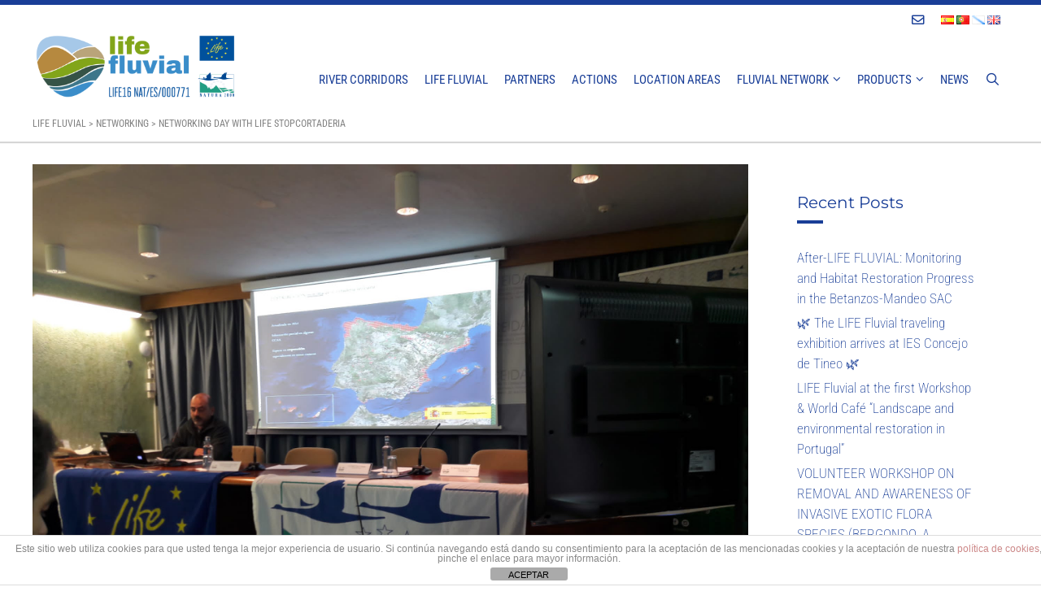

--- FILE ---
content_type: text/html; charset=UTF-8
request_url: https://www.lifefluvial.eu/en/networking-day-with-life-stopcortaderia/
body_size: 22450
content:
<!DOCTYPE html>
<html lang="en-GB">
<head>
	<meta charset="UTF-8">
	
<!-- MapPress Easy Google Maps Version:2.95.3 (https://www.mappresspro.com) -->
<title>Networking day with LIFE StopCortaderia &#8211; LIFE Fluvial</title>
<meta name='robots' content='max-image-preview:large' />
	<style>img:is([sizes="auto" i], [sizes^="auto," i]) { contain-intrinsic-size: 3000px 1500px }</style>
	<link rel="alternate" href="https://www.lifefluvial.eu/es/jornada-networking-con-life-stopcortaderia/" hreflang="es" />
<link rel="alternate" href="https://www.lifefluvial.eu/en/networking-day-with-life-stopcortaderia/" hreflang="en" />
<meta name="viewport" content="width=device-width, initial-scale=1"><link rel='dns-prefetch' href='//cdn.jsdelivr.net' />
<link href='https://fonts.gstatic.com' crossorigin rel='preconnect' />
<link href='https://fonts.googleapis.com' crossorigin rel='preconnect' />
<link rel="alternate" type="application/rss+xml" title="LIFE Fluvial &raquo; Feed" href="https://www.lifefluvial.eu/en/feed/" />
<script>
window._wpemojiSettings = {"baseUrl":"https:\/\/s.w.org\/images\/core\/emoji\/16.0.1\/72x72\/","ext":".png","svgUrl":"https:\/\/s.w.org\/images\/core\/emoji\/16.0.1\/svg\/","svgExt":".svg","source":{"concatemoji":"https:\/\/www.lifefluvial.eu\/wp-includes\/js\/wp-emoji-release.min.js?ver=ef7d12d321ed49e5073cf8b869adc398"}};
/*! This file is auto-generated */
!function(s,n){var o,i,e;function c(e){try{var t={supportTests:e,timestamp:(new Date).valueOf()};sessionStorage.setItem(o,JSON.stringify(t))}catch(e){}}function p(e,t,n){e.clearRect(0,0,e.canvas.width,e.canvas.height),e.fillText(t,0,0);var t=new Uint32Array(e.getImageData(0,0,e.canvas.width,e.canvas.height).data),a=(e.clearRect(0,0,e.canvas.width,e.canvas.height),e.fillText(n,0,0),new Uint32Array(e.getImageData(0,0,e.canvas.width,e.canvas.height).data));return t.every(function(e,t){return e===a[t]})}function u(e,t){e.clearRect(0,0,e.canvas.width,e.canvas.height),e.fillText(t,0,0);for(var n=e.getImageData(16,16,1,1),a=0;a<n.data.length;a++)if(0!==n.data[a])return!1;return!0}function f(e,t,n,a){switch(t){case"flag":return n(e,"\ud83c\udff3\ufe0f\u200d\u26a7\ufe0f","\ud83c\udff3\ufe0f\u200b\u26a7\ufe0f")?!1:!n(e,"\ud83c\udde8\ud83c\uddf6","\ud83c\udde8\u200b\ud83c\uddf6")&&!n(e,"\ud83c\udff4\udb40\udc67\udb40\udc62\udb40\udc65\udb40\udc6e\udb40\udc67\udb40\udc7f","\ud83c\udff4\u200b\udb40\udc67\u200b\udb40\udc62\u200b\udb40\udc65\u200b\udb40\udc6e\u200b\udb40\udc67\u200b\udb40\udc7f");case"emoji":return!a(e,"\ud83e\udedf")}return!1}function g(e,t,n,a){var r="undefined"!=typeof WorkerGlobalScope&&self instanceof WorkerGlobalScope?new OffscreenCanvas(300,150):s.createElement("canvas"),o=r.getContext("2d",{willReadFrequently:!0}),i=(o.textBaseline="top",o.font="600 32px Arial",{});return e.forEach(function(e){i[e]=t(o,e,n,a)}),i}function t(e){var t=s.createElement("script");t.src=e,t.defer=!0,s.head.appendChild(t)}"undefined"!=typeof Promise&&(o="wpEmojiSettingsSupports",i=["flag","emoji"],n.supports={everything:!0,everythingExceptFlag:!0},e=new Promise(function(e){s.addEventListener("DOMContentLoaded",e,{once:!0})}),new Promise(function(t){var n=function(){try{var e=JSON.parse(sessionStorage.getItem(o));if("object"==typeof e&&"number"==typeof e.timestamp&&(new Date).valueOf()<e.timestamp+604800&&"object"==typeof e.supportTests)return e.supportTests}catch(e){}return null}();if(!n){if("undefined"!=typeof Worker&&"undefined"!=typeof OffscreenCanvas&&"undefined"!=typeof URL&&URL.createObjectURL&&"undefined"!=typeof Blob)try{var e="postMessage("+g.toString()+"("+[JSON.stringify(i),f.toString(),p.toString(),u.toString()].join(",")+"));",a=new Blob([e],{type:"text/javascript"}),r=new Worker(URL.createObjectURL(a),{name:"wpTestEmojiSupports"});return void(r.onmessage=function(e){c(n=e.data),r.terminate(),t(n)})}catch(e){}c(n=g(i,f,p,u))}t(n)}).then(function(e){for(var t in e)n.supports[t]=e[t],n.supports.everything=n.supports.everything&&n.supports[t],"flag"!==t&&(n.supports.everythingExceptFlag=n.supports.everythingExceptFlag&&n.supports[t]);n.supports.everythingExceptFlag=n.supports.everythingExceptFlag&&!n.supports.flag,n.DOMReady=!1,n.readyCallback=function(){n.DOMReady=!0}}).then(function(){return e}).then(function(){var e;n.supports.everything||(n.readyCallback(),(e=n.source||{}).concatemoji?t(e.concatemoji):e.wpemoji&&e.twemoji&&(t(e.twemoji),t(e.wpemoji)))}))}((window,document),window._wpemojiSettings);
</script>
<link rel='stylesheet' id='ai1ec_style-css' href='//www.lifefluvial.eu/wp-content/plugins/all-in-one-event-calendar/public/themes-ai1ec/vortex/css/ai1ec_parsed_css.css?ver=3.0.0' media='all' />
<link rel='stylesheet' id='generate-fonts-css' href='//fonts.googleapis.com/css?family=Roboto+Condensed:300,300italic,regular,italic,700,700italic' media='all' />
<link rel='stylesheet' id='sbi_styles-css' href='https://www.lifefluvial.eu/wp-content/plugins/instagram-feed/css/sbi-styles.min.css?ver=6.9.1' media='all' />
<link rel='stylesheet' id='dashicons-css' href='https://www.lifefluvial.eu/wp-includes/css/dashicons.min.css?ver=ef7d12d321ed49e5073cf8b869adc398' media='all' />
<link rel='stylesheet' id='elusive-css' href='https://www.lifefluvial.eu/wp-content/plugins/menu-icons/vendor/codeinwp/icon-picker/css/types/elusive.min.css?ver=2.0' media='all' />
<link rel='stylesheet' id='menu-icon-font-awesome-css' href='https://www.lifefluvial.eu/wp-content/plugins/menu-icons/css/fontawesome/css/all.min.css?ver=5.15.4' media='all' />
<link rel='stylesheet' id='foundation-icons-css' href='https://www.lifefluvial.eu/wp-content/plugins/menu-icons/vendor/codeinwp/icon-picker/css/types/foundation-icons.min.css?ver=3.0' media='all' />
<link rel='stylesheet' id='genericons-css' href='https://www.lifefluvial.eu/wp-content/plugins/menu-icons/vendor/codeinwp/icon-picker/css/types/genericons.min.css?ver=3.4' media='all' />
<link rel='stylesheet' id='menu-icons-extra-css' href='https://www.lifefluvial.eu/wp-content/plugins/menu-icons/css/extra.min.css?ver=0.13.19' media='all' />
<style id='wp-emoji-styles-inline-css'>

	img.wp-smiley, img.emoji {
		display: inline !important;
		border: none !important;
		box-shadow: none !important;
		height: 1em !important;
		width: 1em !important;
		margin: 0 0.07em !important;
		vertical-align: -0.1em !important;
		background: none !important;
		padding: 0 !important;
	}
</style>
<link rel='stylesheet' id='wp-block-library-css' href='https://www.lifefluvial.eu/wp-includes/css/dist/block-library/style.min.css?ver=ef7d12d321ed49e5073cf8b869adc398' media='all' />
<style id='classic-theme-styles-inline-css'>
/*! This file is auto-generated */
.wp-block-button__link{color:#fff;background-color:#32373c;border-radius:9999px;box-shadow:none;text-decoration:none;padding:calc(.667em + 2px) calc(1.333em + 2px);font-size:1.125em}.wp-block-file__button{background:#32373c;color:#fff;text-decoration:none}
</style>
<link rel='stylesheet' id='mappress-leaflet-css' href='https://www.lifefluvial.eu/wp-content/plugins/mappress-google-maps-for-wordpress/lib/leaflet/leaflet.css?ver=1.7.1' media='all' />
<link rel='stylesheet' id='mappress-css' href='https://www.lifefluvial.eu/wp-content/plugins/mappress-google-maps-for-wordpress/css/mappress.css?ver=2.95.3' media='all' />
<style id='global-styles-inline-css'>
:root{--wp--preset--aspect-ratio--square: 1;--wp--preset--aspect-ratio--4-3: 4/3;--wp--preset--aspect-ratio--3-4: 3/4;--wp--preset--aspect-ratio--3-2: 3/2;--wp--preset--aspect-ratio--2-3: 2/3;--wp--preset--aspect-ratio--16-9: 16/9;--wp--preset--aspect-ratio--9-16: 9/16;--wp--preset--color--black: #000000;--wp--preset--color--cyan-bluish-gray: #abb8c3;--wp--preset--color--white: #ffffff;--wp--preset--color--pale-pink: #f78da7;--wp--preset--color--vivid-red: #cf2e2e;--wp--preset--color--luminous-vivid-orange: #ff6900;--wp--preset--color--luminous-vivid-amber: #fcb900;--wp--preset--color--light-green-cyan: #7bdcb5;--wp--preset--color--vivid-green-cyan: #00d084;--wp--preset--color--pale-cyan-blue: #8ed1fc;--wp--preset--color--vivid-cyan-blue: #0693e3;--wp--preset--color--vivid-purple: #9b51e0;--wp--preset--color--contrast: var(--contrast);--wp--preset--color--contrast-2: var(--contrast-2);--wp--preset--color--contrast-3: var(--contrast-3);--wp--preset--color--base: var(--base);--wp--preset--color--base-2: var(--base-2);--wp--preset--color--base-3: var(--base-3);--wp--preset--color--accent: var(--accent);--wp--preset--gradient--vivid-cyan-blue-to-vivid-purple: linear-gradient(135deg,rgba(6,147,227,1) 0%,rgb(155,81,224) 100%);--wp--preset--gradient--light-green-cyan-to-vivid-green-cyan: linear-gradient(135deg,rgb(122,220,180) 0%,rgb(0,208,130) 100%);--wp--preset--gradient--luminous-vivid-amber-to-luminous-vivid-orange: linear-gradient(135deg,rgba(252,185,0,1) 0%,rgba(255,105,0,1) 100%);--wp--preset--gradient--luminous-vivid-orange-to-vivid-red: linear-gradient(135deg,rgba(255,105,0,1) 0%,rgb(207,46,46) 100%);--wp--preset--gradient--very-light-gray-to-cyan-bluish-gray: linear-gradient(135deg,rgb(238,238,238) 0%,rgb(169,184,195) 100%);--wp--preset--gradient--cool-to-warm-spectrum: linear-gradient(135deg,rgb(74,234,220) 0%,rgb(151,120,209) 20%,rgb(207,42,186) 40%,rgb(238,44,130) 60%,rgb(251,105,98) 80%,rgb(254,248,76) 100%);--wp--preset--gradient--blush-light-purple: linear-gradient(135deg,rgb(255,206,236) 0%,rgb(152,150,240) 100%);--wp--preset--gradient--blush-bordeaux: linear-gradient(135deg,rgb(254,205,165) 0%,rgb(254,45,45) 50%,rgb(107,0,62) 100%);--wp--preset--gradient--luminous-dusk: linear-gradient(135deg,rgb(255,203,112) 0%,rgb(199,81,192) 50%,rgb(65,88,208) 100%);--wp--preset--gradient--pale-ocean: linear-gradient(135deg,rgb(255,245,203) 0%,rgb(182,227,212) 50%,rgb(51,167,181) 100%);--wp--preset--gradient--electric-grass: linear-gradient(135deg,rgb(202,248,128) 0%,rgb(113,206,126) 100%);--wp--preset--gradient--midnight: linear-gradient(135deg,rgb(2,3,129) 0%,rgb(40,116,252) 100%);--wp--preset--font-size--small: 13px;--wp--preset--font-size--medium: 20px;--wp--preset--font-size--large: 36px;--wp--preset--font-size--x-large: 42px;--wp--preset--spacing--20: 0.44rem;--wp--preset--spacing--30: 0.67rem;--wp--preset--spacing--40: 1rem;--wp--preset--spacing--50: 1.5rem;--wp--preset--spacing--60: 2.25rem;--wp--preset--spacing--70: 3.38rem;--wp--preset--spacing--80: 5.06rem;--wp--preset--shadow--natural: 6px 6px 9px rgba(0, 0, 0, 0.2);--wp--preset--shadow--deep: 12px 12px 50px rgba(0, 0, 0, 0.4);--wp--preset--shadow--sharp: 6px 6px 0px rgba(0, 0, 0, 0.2);--wp--preset--shadow--outlined: 6px 6px 0px -3px rgba(255, 255, 255, 1), 6px 6px rgba(0, 0, 0, 1);--wp--preset--shadow--crisp: 6px 6px 0px rgba(0, 0, 0, 1);}:where(.is-layout-flex){gap: 0.5em;}:where(.is-layout-grid){gap: 0.5em;}body .is-layout-flex{display: flex;}.is-layout-flex{flex-wrap: wrap;align-items: center;}.is-layout-flex > :is(*, div){margin: 0;}body .is-layout-grid{display: grid;}.is-layout-grid > :is(*, div){margin: 0;}:where(.wp-block-columns.is-layout-flex){gap: 2em;}:where(.wp-block-columns.is-layout-grid){gap: 2em;}:where(.wp-block-post-template.is-layout-flex){gap: 1.25em;}:where(.wp-block-post-template.is-layout-grid){gap: 1.25em;}.has-black-color{color: var(--wp--preset--color--black) !important;}.has-cyan-bluish-gray-color{color: var(--wp--preset--color--cyan-bluish-gray) !important;}.has-white-color{color: var(--wp--preset--color--white) !important;}.has-pale-pink-color{color: var(--wp--preset--color--pale-pink) !important;}.has-vivid-red-color{color: var(--wp--preset--color--vivid-red) !important;}.has-luminous-vivid-orange-color{color: var(--wp--preset--color--luminous-vivid-orange) !important;}.has-luminous-vivid-amber-color{color: var(--wp--preset--color--luminous-vivid-amber) !important;}.has-light-green-cyan-color{color: var(--wp--preset--color--light-green-cyan) !important;}.has-vivid-green-cyan-color{color: var(--wp--preset--color--vivid-green-cyan) !important;}.has-pale-cyan-blue-color{color: var(--wp--preset--color--pale-cyan-blue) !important;}.has-vivid-cyan-blue-color{color: var(--wp--preset--color--vivid-cyan-blue) !important;}.has-vivid-purple-color{color: var(--wp--preset--color--vivid-purple) !important;}.has-black-background-color{background-color: var(--wp--preset--color--black) !important;}.has-cyan-bluish-gray-background-color{background-color: var(--wp--preset--color--cyan-bluish-gray) !important;}.has-white-background-color{background-color: var(--wp--preset--color--white) !important;}.has-pale-pink-background-color{background-color: var(--wp--preset--color--pale-pink) !important;}.has-vivid-red-background-color{background-color: var(--wp--preset--color--vivid-red) !important;}.has-luminous-vivid-orange-background-color{background-color: var(--wp--preset--color--luminous-vivid-orange) !important;}.has-luminous-vivid-amber-background-color{background-color: var(--wp--preset--color--luminous-vivid-amber) !important;}.has-light-green-cyan-background-color{background-color: var(--wp--preset--color--light-green-cyan) !important;}.has-vivid-green-cyan-background-color{background-color: var(--wp--preset--color--vivid-green-cyan) !important;}.has-pale-cyan-blue-background-color{background-color: var(--wp--preset--color--pale-cyan-blue) !important;}.has-vivid-cyan-blue-background-color{background-color: var(--wp--preset--color--vivid-cyan-blue) !important;}.has-vivid-purple-background-color{background-color: var(--wp--preset--color--vivid-purple) !important;}.has-black-border-color{border-color: var(--wp--preset--color--black) !important;}.has-cyan-bluish-gray-border-color{border-color: var(--wp--preset--color--cyan-bluish-gray) !important;}.has-white-border-color{border-color: var(--wp--preset--color--white) !important;}.has-pale-pink-border-color{border-color: var(--wp--preset--color--pale-pink) !important;}.has-vivid-red-border-color{border-color: var(--wp--preset--color--vivid-red) !important;}.has-luminous-vivid-orange-border-color{border-color: var(--wp--preset--color--luminous-vivid-orange) !important;}.has-luminous-vivid-amber-border-color{border-color: var(--wp--preset--color--luminous-vivid-amber) !important;}.has-light-green-cyan-border-color{border-color: var(--wp--preset--color--light-green-cyan) !important;}.has-vivid-green-cyan-border-color{border-color: var(--wp--preset--color--vivid-green-cyan) !important;}.has-pale-cyan-blue-border-color{border-color: var(--wp--preset--color--pale-cyan-blue) !important;}.has-vivid-cyan-blue-border-color{border-color: var(--wp--preset--color--vivid-cyan-blue) !important;}.has-vivid-purple-border-color{border-color: var(--wp--preset--color--vivid-purple) !important;}.has-vivid-cyan-blue-to-vivid-purple-gradient-background{background: var(--wp--preset--gradient--vivid-cyan-blue-to-vivid-purple) !important;}.has-light-green-cyan-to-vivid-green-cyan-gradient-background{background: var(--wp--preset--gradient--light-green-cyan-to-vivid-green-cyan) !important;}.has-luminous-vivid-amber-to-luminous-vivid-orange-gradient-background{background: var(--wp--preset--gradient--luminous-vivid-amber-to-luminous-vivid-orange) !important;}.has-luminous-vivid-orange-to-vivid-red-gradient-background{background: var(--wp--preset--gradient--luminous-vivid-orange-to-vivid-red) !important;}.has-very-light-gray-to-cyan-bluish-gray-gradient-background{background: var(--wp--preset--gradient--very-light-gray-to-cyan-bluish-gray) !important;}.has-cool-to-warm-spectrum-gradient-background{background: var(--wp--preset--gradient--cool-to-warm-spectrum) !important;}.has-blush-light-purple-gradient-background{background: var(--wp--preset--gradient--blush-light-purple) !important;}.has-blush-bordeaux-gradient-background{background: var(--wp--preset--gradient--blush-bordeaux) !important;}.has-luminous-dusk-gradient-background{background: var(--wp--preset--gradient--luminous-dusk) !important;}.has-pale-ocean-gradient-background{background: var(--wp--preset--gradient--pale-ocean) !important;}.has-electric-grass-gradient-background{background: var(--wp--preset--gradient--electric-grass) !important;}.has-midnight-gradient-background{background: var(--wp--preset--gradient--midnight) !important;}.has-small-font-size{font-size: var(--wp--preset--font-size--small) !important;}.has-medium-font-size{font-size: var(--wp--preset--font-size--medium) !important;}.has-large-font-size{font-size: var(--wp--preset--font-size--large) !important;}.has-x-large-font-size{font-size: var(--wp--preset--font-size--x-large) !important;}
:where(.wp-block-post-template.is-layout-flex){gap: 1.25em;}:where(.wp-block-post-template.is-layout-grid){gap: 1.25em;}
:where(.wp-block-columns.is-layout-flex){gap: 2em;}:where(.wp-block-columns.is-layout-grid){gap: 2em;}
:root :where(.wp-block-pullquote){font-size: 1.5em;line-height: 1.6;}
</style>
<link rel='stylesheet' id='front-estilos-css' href='https://www.lifefluvial.eu/wp-content/plugins/asesor-cookies-para-la-ley-en-espana/html/front/estilos.css?ver=ef7d12d321ed49e5073cf8b869adc398' media='all' />
<link rel='stylesheet' id='contact-form-7-css' href='https://www.lifefluvial.eu/wp-content/plugins/contact-form-7/includes/css/styles.css?ver=6.1.1' media='all' />
<link rel='stylesheet' id='ctf_styles-css' href='https://www.lifefluvial.eu/wp-content/plugins/custom-twitter-feeds/css/ctf-styles.min.css?ver=2.3.1' media='all' />
<link rel='stylesheet' id='document-gallery-css' href='https://www.lifefluvial.eu/wp-content/plugins/document-gallery/assets/css/style.min.css?ver=4.4.4' media='all' />
<link rel='stylesheet' id='fvp-frontend-css' href='https://www.lifefluvial.eu/wp-content/plugins/featured-video-plus/styles/frontend.css?ver=2.3.3' media='all' />
<link rel='stylesheet' id='generate-style-grid-css' href='https://www.lifefluvial.eu/wp-content/themes/generatepress/assets/css/unsemantic-grid.min.css?ver=3.4.0' media='all' />
<link rel='stylesheet' id='generate-style-css' href='https://www.lifefluvial.eu/wp-content/themes/generatepress/assets/css/style.min.css?ver=3.4.0' media='all' />
<style id='generate-style-inline-css'>
body{background-color:#ffffff;color:#5f6265;}a{color:#193e97;}a:visited{color:#193e97;}a:hover, a:focus, a:active{color:#000000;}body .grid-container{max-width:1200px;}.wp-block-group__inner-container{max-width:1200px;margin-left:auto;margin-right:auto;}.site-header .header-image{width:250px;}.generate-back-to-top{font-size:20px;border-radius:3px;position:fixed;bottom:30px;right:30px;line-height:40px;width:40px;text-align:center;z-index:10;transition:opacity 300ms ease-in-out;opacity:0.1;transform:translateY(1000px);}.generate-back-to-top__show{opacity:1;transform:translateY(0);}.navigation-search{position:absolute;left:-99999px;pointer-events:none;visibility:hidden;z-index:20;width:100%;top:0;transition:opacity 100ms ease-in-out;opacity:0;}.navigation-search.nav-search-active{left:0;right:0;pointer-events:auto;visibility:visible;opacity:1;}.navigation-search input[type="search"]{outline:0;border:0;vertical-align:bottom;line-height:1;opacity:0.9;width:100%;z-index:20;border-radius:0;-webkit-appearance:none;height:60px;}.navigation-search input::-ms-clear{display:none;width:0;height:0;}.navigation-search input::-ms-reveal{display:none;width:0;height:0;}.navigation-search input::-webkit-search-decoration, .navigation-search input::-webkit-search-cancel-button, .navigation-search input::-webkit-search-results-button, .navigation-search input::-webkit-search-results-decoration{display:none;}.main-navigation li.search-item{z-index:21;}li.search-item.active{transition:opacity 100ms ease-in-out;}.nav-left-sidebar .main-navigation li.search-item.active,.nav-right-sidebar .main-navigation li.search-item.active{width:auto;display:inline-block;float:right;}.gen-sidebar-nav .navigation-search{top:auto;bottom:0;}:root{--contrast:#222222;--contrast-2:#575760;--contrast-3:#b2b2be;--base:#f0f0f0;--base-2:#f7f8f9;--base-3:#ffffff;--accent:#1e73be;}:root .has-contrast-color{color:var(--contrast);}:root .has-contrast-background-color{background-color:var(--contrast);}:root .has-contrast-2-color{color:var(--contrast-2);}:root .has-contrast-2-background-color{background-color:var(--contrast-2);}:root .has-contrast-3-color{color:var(--contrast-3);}:root .has-contrast-3-background-color{background-color:var(--contrast-3);}:root .has-base-color{color:var(--base);}:root .has-base-background-color{background-color:var(--base);}:root .has-base-2-color{color:var(--base-2);}:root .has-base-2-background-color{background-color:var(--base-2);}:root .has-base-3-color{color:var(--base-3);}:root .has-base-3-background-color{background-color:var(--base-3);}:root .has-accent-color{color:var(--accent);}:root .has-accent-background-color{background-color:var(--accent);}body, button, input, select, textarea{font-family:"Roboto Condensed", sans-serif;font-weight:200;font-size:16px;}body{line-height:1.5;}.entry-content > [class*="wp-block-"]:not(:last-child):not(.wp-block-heading){margin-bottom:1.5em;}.main-title{font-size:45px;}.main-navigation .main-nav ul ul li a{font-size:14px;}.sidebar .widget, .footer-widgets .widget{font-size:17px;}h1{font-weight:300;font-size:40px;}h2{font-weight:300;font-size:30px;}h3{font-size:20px;}h4{font-size:inherit;}h5{font-size:inherit;}@media (max-width:768px){.main-title{font-size:30px;}h1{font-size:30px;}h2{font-size:25px;}}.top-bar{background-color:#636363;color:#ffffff;}.top-bar a{color:#ffffff;}.top-bar a:hover{color:#303030;}.site-header{background-color:#ffffff;color:#3a3a3a;}.site-header a{color:#3a3a3a;}.main-title a,.main-title a:hover{color:#222222;}.site-description{color:#757575;}.main-navigation,.main-navigation ul ul{background-color:#222222;}.main-navigation .main-nav ul li a, .main-navigation .menu-toggle, .main-navigation .menu-bar-items{color:#ffffff;}.main-navigation .main-nav ul li:not([class*="current-menu-"]):hover > a, .main-navigation .main-nav ul li:not([class*="current-menu-"]):focus > a, .main-navigation .main-nav ul li.sfHover:not([class*="current-menu-"]) > a, .main-navigation .menu-bar-item:hover > a, .main-navigation .menu-bar-item.sfHover > a{color:#ffffff;background-color:#3f3f3f;}button.menu-toggle:hover,button.menu-toggle:focus,.main-navigation .mobile-bar-items a,.main-navigation .mobile-bar-items a:hover,.main-navigation .mobile-bar-items a:focus{color:#ffffff;}.main-navigation .main-nav ul li[class*="current-menu-"] > a{color:#ffffff;background-color:#3f3f3f;}.navigation-search input[type="search"],.navigation-search input[type="search"]:active, .navigation-search input[type="search"]:focus, .main-navigation .main-nav ul li.search-item.active > a, .main-navigation .menu-bar-items .search-item.active > a{color:#ffffff;background-color:#3f3f3f;}.main-navigation ul ul{background-color:#3f3f3f;}.main-navigation .main-nav ul ul li a{color:#ffffff;}.main-navigation .main-nav ul ul li:not([class*="current-menu-"]):hover > a,.main-navigation .main-nav ul ul li:not([class*="current-menu-"]):focus > a, .main-navigation .main-nav ul ul li.sfHover:not([class*="current-menu-"]) > a{color:#ffffff;background-color:#4f4f4f;}.main-navigation .main-nav ul ul li[class*="current-menu-"] > a{color:#ffffff;background-color:#4f4f4f;}.separate-containers .inside-article, .separate-containers .comments-area, .separate-containers .page-header, .one-container .container, .separate-containers .paging-navigation, .inside-page-header{background-color:#ffffff;}.entry-meta{color:#595959;}.entry-meta a{color:#595959;}.entry-meta a:hover{color:#1e73be;}.sidebar .widget{background-color:#ffffff;}.sidebar .widget .widget-title{color:#000000;}.footer-widgets{background-color:#ffffff;}.footer-widgets .widget-title{color:#000000;}.site-info{color:#ffffff;background-color:#222222;}.site-info a{color:#ffffff;}.site-info a:hover{color:#606060;}.footer-bar .widget_nav_menu .current-menu-item a{color:#606060;}input[type="text"],input[type="email"],input[type="url"],input[type="password"],input[type="search"],input[type="tel"],input[type="number"],textarea,select{color:#666666;background-color:#fafafa;border-color:#cccccc;}input[type="text"]:focus,input[type="email"]:focus,input[type="url"]:focus,input[type="password"]:focus,input[type="search"]:focus,input[type="tel"]:focus,input[type="number"]:focus,textarea:focus,select:focus{color:#666666;background-color:#ffffff;border-color:#bfbfbf;}button,html input[type="button"],input[type="reset"],input[type="submit"],a.button,a.wp-block-button__link:not(.has-background){color:#ffffff;background-color:#666666;}button:hover,html input[type="button"]:hover,input[type="reset"]:hover,input[type="submit"]:hover,a.button:hover,button:focus,html input[type="button"]:focus,input[type="reset"]:focus,input[type="submit"]:focus,a.button:focus,a.wp-block-button__link:not(.has-background):active,a.wp-block-button__link:not(.has-background):focus,a.wp-block-button__link:not(.has-background):hover{color:#ffffff;background-color:#3f3f3f;}a.generate-back-to-top{background-color:rgba( 0,0,0,0.4 );color:#ffffff;}a.generate-back-to-top:hover,a.generate-back-to-top:focus{background-color:rgba( 0,0,0,0.6 );color:#ffffff;}:root{--gp-search-modal-bg-color:var(--base-3);--gp-search-modal-text-color:var(--contrast);--gp-search-modal-overlay-bg-color:rgba(0,0,0,0.2);}@media (max-width:768px){.main-navigation .menu-bar-item:hover > a, .main-navigation .menu-bar-item.sfHover > a{background:none;color:#ffffff;}}.inside-top-bar{padding:10px;}.inside-header{padding:40px;}.site-main .wp-block-group__inner-container{padding:40px;}.entry-content .alignwide, body:not(.no-sidebar) .entry-content .alignfull{margin-left:-40px;width:calc(100% + 80px);max-width:calc(100% + 80px);}.rtl .menu-item-has-children .dropdown-menu-toggle{padding-left:20px;}.rtl .main-navigation .main-nav ul li.menu-item-has-children > a{padding-right:20px;}.site-info{padding:20px;}@media (max-width:768px){.separate-containers .inside-article, .separate-containers .comments-area, .separate-containers .page-header, .separate-containers .paging-navigation, .one-container .site-content, .inside-page-header{padding:30px;}.site-main .wp-block-group__inner-container{padding:30px;}.site-info{padding-right:10px;padding-left:10px;}.entry-content .alignwide, body:not(.no-sidebar) .entry-content .alignfull{margin-left:-30px;width:calc(100% + 60px);max-width:calc(100% + 60px);}}.one-container .sidebar .widget{padding:0px;}/* End cached CSS */@media (max-width:768px){.main-navigation .menu-toggle,.main-navigation .mobile-bar-items,.sidebar-nav-mobile:not(#sticky-placeholder){display:block;}.main-navigation ul,.gen-sidebar-nav{display:none;}[class*="nav-float-"] .site-header .inside-header > *{float:none;clear:both;}}
</style>
<link rel='stylesheet' id='generate-mobile-style-css' href='https://www.lifefluvial.eu/wp-content/themes/generatepress/assets/css/mobile.min.css?ver=3.4.0' media='all' />
<link rel='stylesheet' id='generate-font-icons-css' href='https://www.lifefluvial.eu/wp-content/themes/generatepress/assets/css/components/font-icons.min.css?ver=3.4.0' media='all' />
<link rel='stylesheet' id='elementor-icons-css' href='https://www.lifefluvial.eu/wp-content/plugins/elementor/assets/lib/eicons/css/elementor-icons.min.css?ver=5.43.0' media='all' />
<link rel='stylesheet' id='elementor-frontend-css' href='https://www.lifefluvial.eu/wp-content/plugins/elementor/assets/css/frontend.min.css?ver=3.31.5' media='all' />
<link rel='stylesheet' id='elementor-post-3517-css' href='https://www.lifefluvial.eu/wp-content/uploads/elementor/css/post-3517.css?ver=1766317216' media='all' />
<link rel='stylesheet' id='lae-animate-css' href='https://www.lifefluvial.eu/wp-content/plugins/addons-for-elementor/assets/css/lib/animate.css?ver=8.8' media='all' />
<link rel='stylesheet' id='lae-sliders-styles-css' href='https://www.lifefluvial.eu/wp-content/plugins/addons-for-elementor/assets/css/lib/sliders.min.css?ver=8.8' media='all' />
<link rel='stylesheet' id='lae-icomoon-styles-css' href='https://www.lifefluvial.eu/wp-content/plugins/addons-for-elementor/assets/css/icomoon.css?ver=8.8' media='all' />
<link rel='stylesheet' id='lae-frontend-styles-css' href='https://www.lifefluvial.eu/wp-content/plugins/addons-for-elementor/assets/css/lae-frontend.css?ver=8.8' media='all' />
<link rel='stylesheet' id='lae-grid-styles-css' href='https://www.lifefluvial.eu/wp-content/plugins/addons-for-elementor/assets/css/lae-grid.css?ver=8.8' media='all' />
<link rel='stylesheet' id='lae-widgets-styles-css' href='https://www.lifefluvial.eu/wp-content/plugins/addons-for-elementor/assets/css/widgets/lae-widgets.min.css?ver=8.8' media='all' />
<link rel='stylesheet' id='font-awesome-5-all-css' href='https://www.lifefluvial.eu/wp-content/plugins/elementor/assets/lib/font-awesome/css/all.min.css?ver=3.31.5' media='all' />
<link rel='stylesheet' id='font-awesome-4-shim-css' href='https://www.lifefluvial.eu/wp-content/plugins/elementor/assets/lib/font-awesome/css/v4-shims.min.css?ver=3.31.5' media='all' />
<link rel='stylesheet' id='sbistyles-css' href='https://www.lifefluvial.eu/wp-content/plugins/instagram-feed/css/sbi-styles.min.css?ver=6.9.1' media='all' />
<link rel='stylesheet' id='widget-image-css' href='https://www.lifefluvial.eu/wp-content/plugins/elementor/assets/css/widget-image.min.css?ver=3.31.5' media='all' />
<link rel='stylesheet' id='elementor-post-7507-css' href='https://www.lifefluvial.eu/wp-content/uploads/elementor/css/post-7507.css?ver=1766383876' media='all' />
<link rel='stylesheet' id='elementor-gf-local-montserrat-css' href='https://www.lifefluvial.eu/wp-content/uploads/elementor/google-fonts/css/montserrat.css?ver=1747307496' media='all' />
<link rel='stylesheet' id='elementor-gf-local-robotocondensed-css' href='https://www.lifefluvial.eu/wp-content/uploads/elementor/google-fonts/css/robotocondensed.css?ver=1747307512' media='all' />
<style type="text/css">.document-icon-row.descriptions {
    display: block;
    clear: both;
    /* min-height: 140px; */
    margin: -2px;
    border-bottom: lightgray solid 2px;
    border-top: lightgray solid 2px;
    padding: 30px 0px;
}
.document-icon-row.descriptions p {
    padding: 10px;
}
.document-gallery .descriptions.document-icon-row .document-icon {
    width: 50%;
    padding: 0 3px 0 0;
    float: left;
    max-width: 50%;
}

.document-gallery .descriptions.document-icon-row img {
    width: 100px;
    max-width: 100%;
    display: block;
    float: left;
margin-right:8%
}
.document-gallery .document-icon .title {
    display: block;
    text-align: left;
    font-size: 2.2em;
    padding: 10px;
    line-height:1;
}
.document-gallery .descriptions.document-icon-row .document-icon {
    width: 50%;
    padding: 0 3px 0 0;
    float: left;
}

.document-gallery .document-icon a {
    width: 100%;
}</style>
		<script type="text/javascript">
			ajaxurl = typeof(ajaxurl) !== 'string' ? 'https://www.lifefluvial.eu/wp-admin/admin-ajax.php' : ajaxurl;
		</script>
		<!--n2css--><!--n2js--><script src="https://www.lifefluvial.eu/wp-includes/js/jquery/jquery.min.js?ver=3.7.1" id="jquery-core-js"></script>
<script src="https://www.lifefluvial.eu/wp-includes/js/jquery/jquery-migrate.min.js?ver=3.4.1" id="jquery-migrate-js"></script>
<script id="front-principal-js-extra">
var cdp_cookies_info = {"url_plugin":"https:\/\/www.lifefluvial.eu\/wp-content\/plugins\/asesor-cookies-para-la-ley-en-espana\/plugin.php","url_admin_ajax":"https:\/\/www.lifefluvial.eu\/wp-admin\/admin-ajax.php"};
</script>
<script src="https://www.lifefluvial.eu/wp-content/plugins/asesor-cookies-para-la-ley-en-espana/html/front/principal.js?ver=ef7d12d321ed49e5073cf8b869adc398" id="front-principal-js"></script>
<script src="https://www.lifefluvial.eu/wp-content/plugins/featured-video-plus/js/jquery.fitvids.min.js?ver=master-2015-08" id="jquery.fitvids-js"></script>
<script id="fvp-frontend-js-extra">
var fvpdata = {"ajaxurl":"https:\/\/www.lifefluvial.eu\/wp-admin\/admin-ajax.php","nonce":"c56d7e5449","fitvids":"1","dynamic":"","overlay":"","opacity":"0.75","color":"b","width":"640"};
</script>
<script src="https://www.lifefluvial.eu/wp-content/plugins/featured-video-plus/js/frontend.min.js?ver=2.3.3" id="fvp-frontend-js"></script>
<script src="https://www.lifefluvial.eu/wp-content/plugins/sticky-menu-or-anything-on-scroll/assets/js/jq-sticky-anything.min.js?ver=2.1.1" id="stickyAnythingLib-js"></script>
<script id="wk-tag-manager-script-js-after">
function shouldTrack(){
var trackLoggedIn = false;
var loggedIn = false;
if(!loggedIn){
return true;
} else if( trackLoggedIn ) {
return true;
}
return false;
}
function hasWKGoogleAnalyticsCookie() {
return (new RegExp('wp_wk_ga_untrack_' + document.location.hostname)).test(document.cookie);
}
if (!hasWKGoogleAnalyticsCookie() && shouldTrack()) {
//Google Tag Manager
(function (w, d, s, l, i) {
w[l] = w[l] || [];
w[l].push({
'gtm.start':
new Date().getTime(), event: 'gtm.js'
});
var f = d.getElementsByTagName(s)[0],
j = d.createElement(s), dl = l != 'dataLayer' ? '&l=' + l : '';
j.async = true;
j.src =
'https://www.googletagmanager.com/gtm.js?id=' + i + dl;
f.parentNode.insertBefore(j, f);
})(window, document, 'script', 'dataLayer', '');
}
</script>
<script src="https://www.lifefluvial.eu/wp-content/plugins/elementor/assets/lib/font-awesome/js/v4-shims.min.js?ver=3.31.5" id="font-awesome-4-shim-js"></script>
<link rel="https://api.w.org/" href="https://www.lifefluvial.eu/wp-json/" /><link rel="alternate" title="JSON" type="application/json" href="https://www.lifefluvial.eu/wp-json/wp/v2/posts/7507" /><link rel="EditURI" type="application/rsd+xml" title="RSD" href="https://www.lifefluvial.eu/xmlrpc.php?rsd" />

<link rel="canonical" href="https://www.lifefluvial.eu/en/networking-day-with-life-stopcortaderia/" />
<link rel='shortlink' href='https://www.lifefluvial.eu/?p=7507' />
<link rel="alternate" title="oEmbed (JSON)" type="application/json+oembed" href="https://www.lifefluvial.eu/wp-json/oembed/1.0/embed?url=https%3A%2F%2Fwww.lifefluvial.eu%2Fen%2Fnetworking-day-with-life-stopcortaderia%2F" />
<link rel="alternate" title="oEmbed (XML)" type="text/xml+oembed" href="https://www.lifefluvial.eu/wp-json/oembed/1.0/embed?url=https%3A%2F%2Fwww.lifefluvial.eu%2Fen%2Fnetworking-day-with-life-stopcortaderia%2F&#038;format=xml" />
        <script type="text/javascript">
            ( function () {
                window.lae_fs = { can_use_premium_code: false};
            } )();
        </script>
        <script type="text/javascript">
(function(url){
	if(/(?:Chrome\/26\.0\.1410\.63 Safari\/537\.31|WordfenceTestMonBot)/.test(navigator.userAgent)){ return; }
	var addEvent = function(evt, handler) {
		if (window.addEventListener) {
			document.addEventListener(evt, handler, false);
		} else if (window.attachEvent) {
			document.attachEvent('on' + evt, handler);
		}
	};
	var removeEvent = function(evt, handler) {
		if (window.removeEventListener) {
			document.removeEventListener(evt, handler, false);
		} else if (window.detachEvent) {
			document.detachEvent('on' + evt, handler);
		}
	};
	var evts = 'contextmenu dblclick drag dragend dragenter dragleave dragover dragstart drop keydown keypress keyup mousedown mousemove mouseout mouseover mouseup mousewheel scroll'.split(' ');
	var logHuman = function() {
		if (window.wfLogHumanRan) { return; }
		window.wfLogHumanRan = true;
		var wfscr = document.createElement('script');
		wfscr.type = 'text/javascript';
		wfscr.async = true;
		wfscr.src = url + '&r=' + Math.random();
		(document.getElementsByTagName('head')[0]||document.getElementsByTagName('body')[0]).appendChild(wfscr);
		for (var i = 0; i < evts.length; i++) {
			removeEvent(evts[i], logHuman);
		}
	};
	for (var i = 0; i < evts.length; i++) {
		addEvent(evts[i], logHuman);
	}
})('//www.lifefluvial.eu/?wordfence_lh=1&hid=DB519C42A839232FE3EC87C414D83012');
</script><meta name="generator" content="Elementor 3.31.5; features: additional_custom_breakpoints, e_element_cache; settings: css_print_method-external, google_font-enabled, font_display-auto">
			<style>
				.e-con.e-parent:nth-of-type(n+4):not(.e-lazyloaded):not(.e-no-lazyload),
				.e-con.e-parent:nth-of-type(n+4):not(.e-lazyloaded):not(.e-no-lazyload) * {
					background-image: none !important;
				}
				@media screen and (max-height: 1024px) {
					.e-con.e-parent:nth-of-type(n+3):not(.e-lazyloaded):not(.e-no-lazyload),
					.e-con.e-parent:nth-of-type(n+3):not(.e-lazyloaded):not(.e-no-lazyload) * {
						background-image: none !important;
					}
				}
				@media screen and (max-height: 640px) {
					.e-con.e-parent:nth-of-type(n+2):not(.e-lazyloaded):not(.e-no-lazyload),
					.e-con.e-parent:nth-of-type(n+2):not(.e-lazyloaded):not(.e-no-lazyload) * {
						background-image: none !important;
					}
				}
			</style>
			<link rel="icon" href="https://www.lifefluvial.eu/wp-content/uploads/2018/02/cropped-ico-32x32.png" sizes="32x32" />
<link rel="icon" href="https://www.lifefluvial.eu/wp-content/uploads/2018/02/cropped-ico-192x192.png" sizes="192x192" />
<link rel="apple-touch-icon" href="https://www.lifefluvial.eu/wp-content/uploads/2018/02/cropped-ico-180x180.png" />
<meta name="msapplication-TileImage" content="https://www.lifefluvial.eu/wp-content/uploads/2018/02/cropped-ico-270x270.png" />
		<style id="wp-custom-css">
			.entry-content, .entry-summary, .page-content {
    margin:0;
}
.entry-meta {
    font-size: 85%;
    margin: .5em 0 1.5em;
    line-height: 1.5;
}
.inside-header, .inside-page-header, .one-container .site-content, .separate-containers .comments-area, .separate-containers .inside-article, .separate-containers .page-header, .separate-containers .paging-navigation {
    padding: 40px 0px;
}
.home .inside-article{
    padding: 0px;
}
.home .site-main {
    margin-top: 0px!important;
    margin-bottom: 0px!important;
}
.top-bar {
    background-color: #fff;
    color: #193e97;
    border-top: #193e97 solid 6px;
    height: 52px;
    overflow: visible;
}
.top-bar a, .top-bar a:visited {
    color: #193e97;
}
.top-bar a:hover {
    color: #216bed;
}

aside#polylang-2 {
    float: right;
    margin-left: 20px;
}
li.lang-item {
    display: inline;
}
.site-logo {
    display: inline-block;
    margin-top: -40px;
    margin-bottom: 18px;
}
.inside-header{
    padding: 10px 0 0 0;
}
.main-navigation .main-nav ul li a, .menu-toggle {
    color: #193e97;
		text-transform: uppercase
}
.main-navigation .main-nav ul ul li a {
    color: #193e97;
}
.main-navigation, .main-navigation ul ul {
    background-color: #ffffff;
}
.main-navigation .main-nav ul li:hover > a, .main-navigation .main-nav ul li:focus > a, .main-navigation .main-nav ul li.sfHover > a {
    color: #000000;
    background-color: #e0e9ff;
}
.main-navigation .main-nav ul ul li:hover > a, .main-navigation .main-nav ul ul li:focus > a, .main-navigation .main-nav ul ul li.sfHover > a {
    color: #000000;
    background-color: #e0e9ff;
}
.main-navigation .main-nav ul li[class*="current-menu-"] > a {
    color: #000000;
    background-color: #ffffff; 
    /* box-shadow: inset 0 0 0 1px #193e97; */
}
.main-navigation .main-nav ul li[class*="current-menu-"] > a:hover, .main-navigation .main-nav ul li[class*="current-menu-"].sfHover > a {
    color: #000000;
    background-color: #e0e9ff;
}
.main-navigation .main-nav ul li a, .main-navigation .mobile-bar-items a, .menu-toggle {
    padding-left: 10px;
    padding-right: 10px;
    line-height: 60px;
}
.menu-item-has-children .dropdown-menu-toggle {
    display: inline-block;
    height: 100%;
    clear: both;
    padding-left: 5px;
	padding-right: 8px;
}
.main-navigation ul ul, .secondary-navigation ul ul.sub-menu {/*width: 600px*/}
li#menu-item-979 ul.sub-menu.toggled-on {
    width: 600px!important;
}


.site-header .header-image {
    height:auto;
}
.element-is-sticky img.header-image {
    height: 50px!important;
    padding: 8px 0px 0px;
	width:auto;

}
.site-header{	
	/*box-shadow:1px 3px 3px rgba(136, 136, 136, 0.38)*/
	}
.nav-float-right .header-widget {
    position: absolute;
    top: 71px;
    width: 100%;
    background: rgba(255, 255, 255, 0.9);
    margin: 0;
    padding: 12px 0px 0px 0;
    max-width: 100%!important;
    font-size: 0.73em;
    text-transform: uppercase;
    font-weight: 400;
    line-height: 2em;
    left: 0;
	border-bottom:solid 1px #ddd;
		box-shadow: 0px 1px 1px rgba(136, 136, 136, 0.38);
}
.element-is-sticky .header-widget {
      padding: 0px 0px 0!important;
	border-top:solid 1px #ddd;
}
.breadcrumbs {
    max-width: 1200px;
    margin: 0 auto;
}
.breadcrumbs, .breadcrumbs a, .breadcrumbs a:visited {
    color: grey;
}
.breadcrumbs a:hover {
    color: black;
}
.home.nav-float-right .header-widget {
    display:none;
}
h1, .lae-heading.lae-style3 .lae-title  {
    color: #193e97;
    font-family: "Montserrat", Sans-serif;
    font-size: 28px;
    line-height: 36px;
    text-transform: uppercase;
    letter-spacing: 1px;
	font-weight:bold;
	text-align:left;
}
h1:after {
    width: 35px;
    height: 4px!important;
    background: #193e97!important;
    display: block;
    content: "";
	text-align:left;
	margin:15px 0px 30px 0px!important;
}
.lae-heading {
    text-align: left;
    margin: 0 auto 60px;
    max-width: none;
}
h2, h3 {
    font-family: 'Montserrat', sans-serif!important;
}
h2 {font-size:24px;
color:#193e97;
margin:35px 0px 15px}

h2.subnot {
	margin-top:20px
}
.antetit-diapo h3 {
	font-size:21px!important
}
.antetit-diapo h3::after {
    content: '';
    display: block;
    width: 32px;
    height: 4px;
    background: #fff702;
    margin: 10px 0;
}
.tit-diapo h2 {
	font-size:48px!important;
	text-transform:uppercase!important;
}
.cont-diapo div {
    font-size: 21px!important;
    max-width: 60%;
}
#actualidad h2 {
    font-size: 24px;
    color: #193e97;
    font-weight: 600!important;
}
#actualidad h2::after {
    content: '';
    display: block;
    width: 32px;
    height: 4px;
    background: #193e97;
    margin: 10px 0;
}
b, dt, strong, th {
    font-weight: 550;
}
.sidebar .widget .widget-title {
    color: #193e97;
	line-height: 1.2;
}
.sidebar .widget .widget-title::after {
    content: '';
    display: block;
    width: 32px;
    height: 4px;
    background: #193e97;
    margin: 10px 0;
}
.lae-portfolio-wrap .lae-portfolio-header {
    position: relative;
    max-width: 1140px;
	margin: 0 auto 10px;}
.noticias .post {
	background-color: white;
}
.lae-portfolio-wrap .lae-portfolio .lae-portfolio-item .lae-entry-text-wrap {
		background-color: white;
    max-width: 650px;
    margin: 0 auto 0;
    padding:20px;
    text-align: left!important;
		font-size:15px
}
.lae-portfolio-wrap .lae-portfolio .lae-portfolio-item .entry-title a {
    color: #193e97;
}
.lae-portfolio-wrap .lae-portfolio .lae-portfolio-item .entry-title a:hover {
    color: #216bed;
}
.lae-posts-carousel .lae-posts-carousel-item .lae-entry-text-wrap {
    text-align: left;
    max-width: 650px;
    margin: 0 auto;
    padding: 25px 15px;
		font-size:15px
}
.lae-posts-carousel .lae-posts-carousel-item .lae-entry-text-wrap .entry-title {
    letter-spacing: 0px;
    font-weight: normal;
    color: #193e97;
    text-transform:none;
    clear: none;
    margin-top: 0;
    margin-bottom: 10px;
    font-size: 16px;
    line-height: 24px;
    }
.lae-posts-carousel .lae-posts-carousel-item .lae-project-image .lae-image-info .lae-post-title {
    line-height: 1.25em;
}
.lae-posts-carousel .lae-posts-carousel-item .lae-entry-text-wrap .entry-title a {
    color: #193e97!important;
}
.lae-posts-carousel .lae-posts-carousel-item .lae-entry-text-wrap .entry-title a:hover {
    color: #888!important;
}
.lae-posts-carousel-item {
    padding: 3px!important;
}
.lae-posts-carousel .lae-posts-carousel-item .hentry {
    background: #fff;
    border-radius: 0px;
    border: none;
    padding: 0;
    margin: 0;
}
.lae-posts-carousel.lae-classic-skin .lae-posts-carousel-item .lae-entry-text-wrap .entry-title {
    font-size: 18px;
    line-height: 26px;
    letter-spacing: 1px;
    font-weight: normal!important;
    color: #333;
    text-transform: uppercase;
    clear: none;
    margin-top: 0;
    margin-bottom: 10px;
    font-size: 16px;
    line-height: 24px;
    margin-bottom: 10px;
	text-align:left!important;
}
.lae-posts-carousel.lae-classic-skin .lae-posts-carousel-item .lae-entry-text-wrap {
    text-align: left!important;
    max-width: 650px;
    margin: 0 auto;
    padding: 25px 15px;
}

.lae-posts-carousel.lae-classic-skin .lae-posts-carousel-item .lae-project-image .lae-image-info .lae-post-title {
   
    line-height: 20px!important;
}




.lae-container button.slick-prev {
    left: -30px;

}
.lae-container button.slick-prev, .lae-container button.slick-prev:before, .lae-container button.slick-prev:after, .lae-container button.slick-next, .lae-container button.slick-next:before, .lae-container button.slick-next:after {
		color:#193e97!important;	
	opacity:0.75
}
.lae-container button.slick-prev:hover:before, .lae-container button.slick-prev:hover:after, .lae-container button.slick-next:hover:before, .lae-container button.slick-next:hover:after {
    color: #216bed !important;
		opacity:1
}
.lae-container button.slick-next {
    right: -30px;
}
#actualidad h3 {
    font-size: 16px;
	margin-bottom:0px!important
}
.lae-portfolio-wrap .lae-portfolio .lae-portfolio-item .entry-summary:before {
    display: none;
}
#pie-titulo h2 {
    font-size: 21px;
    color: #193e97;
   
}
#pie-titulo h2::after {
    content: '';
    display: block;
    width: 32px;
    height: 3px;
    background: #193e97;
    margin: 10px 0;
}
.copyright-bar {
    display: none;
}
aside#custom_html-2 {
    display: inline-block;
}
aside#nav_menu-3, aside#nav_menu-5{
    display: inline-block;
    float: right;
}

.footer-bar-align-left .footer-bar {
    float: none;
    text-align: left;
    font-size: 13px!important;
}
.site-info {
    color: #ffffff;
    background-color: #193e97;
	padding:15px 0px 0px
    /* height: 170px; */
}
.site-info a, .site-info a:visited, .site-info a:active {
    color: #FFFFFF!important;
    text-transform: uppercase;
    font-size: 13px;
}
.site-info a:hover {
    color: #216bed!important;
}
.footer-bar aside#custom_html-2 {
    display: inline-block;
    margin-bottom: 10px;
}
.page-header-image.grid-container.grid-parent {
    max-width: none!important;
    height: 300px;
    overflow: hidden;
	    margin-top: 0;
}
img.attachment-full.size-full.wp-post-image {
    top: 25%;
    margin-top: -25%;
	width:100%
}
.post img.attachment-full.size-full.wp-post-image {
    top: 0%;
    margin-top: 0%;
	width:100%
}
abbr, acronym {
    border-bottom: none;
    cursor: help;
}
.lae-posts-carousel .lae-posts-carousel-item .lae-entry-text-wrap .lae-entry-meta span, .lae-portfolio-wrap .lae-portfolio .lae-portfolio-item .lae-entry-meta span {
    font-style:normal;
}
.elementor-accordion .elementor-tab-title {
    line-height: 1.5;
}
.elementor-accordion .elementor-tab-title .fa {
	font-size:12px;
	padding-top:5px
}
h2.elementor-tab-title    {
	font-size:18px!important;
	padding-top:5px
}
figcaption.wp-caption-text {
	text-align:center;
}
.elementor-accordion .elementor-accordion-item {
    border-top: 1px solid #d4d4d4;
    border-bottom: 1px solid #d4d4d4;
	border-left:0px;
	border-right:0px;
}
.elementor-accordion .elementor-tab-content {
   border-top: 0px solid #d4d4d4;
	    padding: 15px 0px 15px 20px;
}
.elementor-accordion .elementor-tab-content p, .elementor-accordion .elementor-tab-content li {
text-align: justify
}
.elementor .elementor-widget:not(.elementor-widget-text-editor) figure {
    margin: 0 0 40px 50px;
    border: 1px solid #d4d4d4;
}
.home .elementor .elementor-widget:not(.elementor-widget-text-editor) figure {
margin: 0px; border: 0px solid #d4d4d4; 
}

.elementor-widget-tabs .elementor-tab-content h3, h3 {
    font-weight: 400;
	font-size:16px;
	margin:30px 0px 10px;
	text-transform:uppercase
}
.elementor-widget-icon-list .elementor-icon-list-item a span {
    color: #193e97!important;
    font-weight: 400;
}
.elementor-icon-list-item a:hover span {
    color: #216bed!important;
}

.wp-caption {
    border: 1px solid #d4d4d4;
    padding: 15px;
}
/* --------------------------

ESTILOS ALL-IN-ONE EVENTS CALENDAR

------------------------------
*/


/* --------------------------

FORMULARIO

------------------------------
*/

textarea.wpcf7-form-control.wpcf7-textarea {
    height: 120px;
}
input.wpcf7-form-control.wpcf7-text {
    width: 100%;
}
span.wpcf7-list-item {
    display: inline-block;
    margin: 14px 8px 0 0;
}
input.wpcf7-form-control.wpcf7-quiz {
    width: 100%;
}
.wpcf7 p{
font-size:15px
}
button, html input[type="button"], input[type="reset"], input[type="submit"], a.button, a.button:visited {
    color: #ffffff;
    background-color: #193e97;
	padding:14px 28px;
	}
button:hover, html input[type="button"]:hover, input[type="reset"]:hover, input[type="submit"]:hover, a.button:hover, button:focus, html input[type="button"]:focus, input[type="reset"]:focus, input[type="submit"]:focus, a.button:focus {
    color: #ffffff;
    background-color: #216bed;
}
ol {
    margin: 0 0 1em .98em;
}

/* --------------------------

MEDIA QUERIES

------------------------------
*/


@media (max-width: 768px){
.nav-float-right .header-widget {
    display:none;
}
	button.menu-toggle:hover, button.menu-toggle:focus, .main-navigation .mobile-bar-items a, .main-navigation .mobile-bar-items a:hover, .main-navigation .mobile-bar-items a:focus {
    color: BLACK;
}
	.top-bar .widget {
    float: right!important;
    margin: 0 10px!important;
}
	img.attachment-full.size-full.wp-post-image {
    top: 0;
    margin-top: 0;
    width: 100%;
}
	aside#nav_menu-3 {
    display: inline-block;
    float: none;
}
	.footer-widgets, .widget-area .widget {
    padding: 20px 0px;
}
	aside#custom_html-2 {
    width: 100%;
}
	.site-content {
    padding: 0px 10px;
}
}
		</style>
		</head>

<body class="wp-singular post-template-default single single-post postid-7507 single-format-standard wp-custom-logo wp-embed-responsive wp-theme-generatepress right-sidebar nav-float-right separate-containers fluid-header active-footer-widgets-1 nav-search-enabled header-aligned-left dropdown-hover featured-image-active elementor-default elementor-kit-3517 elementor-page elementor-page-7507" itemtype="https://schema.org/Blog" itemscope>
	<noscript>
    <iframe src="https://www.googletagmanager.com/ns.html?id=" height="0" width="0"
        style="display:none;visibility:hidden"></iframe>
</noscript>

<a class="screen-reader-text skip-link" href="#content" title="Skip to content">Skip to content</a>		<div class="top-bar top-bar-align-right">
			<div class="inside-top-bar grid-container grid-parent">
				<aside id="nav_menu-6" class="widget inner-padding widget_nav_menu"><div class="menu-barra-superior-ingles-container"><ul id="menu-barra-superior-ingles" class="menu"><li id="menu-item-1177" class="menu-item menu-item-type-post_type menu-item-object-page menu-item-1177"><a href="https://www.lifefluvial.eu/en/contact/"><i class="_mi far fa-envelope" aria-hidden="true"></i><span class="visuallyhidden">Contact</span></a></li>
</ul></div></aside><aside id="polylang-2" class="widget inner-padding widget_polylang"><ul>
	<li class="lang-item lang-item-17 lang-item-es lang-item-first"><a lang="es-ES" hreflang="es-ES" href="https://www.lifefluvial.eu/es/jornada-networking-con-life-stopcortaderia/"><img src="[data-uri]" alt="Español" width="16" height="11" style="width: 16px; height: 11px;" /></a></li>
	<li class="lang-item lang-item-59 lang-item-pt no-translation"><a lang="pt-PT" hreflang="pt-PT" href="https://www.lifefluvial.eu/pt/"><img src="[data-uri]" alt="Português" width="16" height="11" style="width: 16px; height: 11px;" /></a></li>
	<li class="lang-item lang-item-62 lang-item-gl no-translation"><a lang="gl-ES" hreflang="gl-ES" href="https://www.lifefluvial.eu/gl/"><img src="[data-uri]" alt="Galego" width="16" height="11" style="width: 16px; height: 11px;" /></a></li>
	<li class="lang-item lang-item-23 lang-item-en current-lang"><a lang="en-GB" hreflang="en-GB" href="https://www.lifefluvial.eu/en/networking-day-with-life-stopcortaderia/" aria-current="true"><img loading="lazy" src="[data-uri]" alt="English" width="16" height="11" style="width: 16px; height: 11px;" /></a></li>
</ul>
</aside>			</div>
		</div>
				<header class="site-header" id="masthead" aria-label="Site"  itemtype="https://schema.org/WPHeader" itemscope>
			<div class="inside-header grid-container grid-parent">
							<div class="header-widget">
				<aside id="bcn_widget-3" class="widget inner-padding widget_breadcrumb_navxt"><div class="breadcrumbs" vocab="https://schema.org/" typeof="BreadcrumbList"><!-- Breadcrumb NavXT 7.4.1 -->
<span property="itemListElement" typeof="ListItem"><a property="item" typeof="WebPage" title="Ir a LIFE Fluvial." href="https://www.lifefluvial.eu" class="home"><span property="name">LIFE Fluvial</span></a><meta property="position" content="1"></span> &gt; <span property="itemListElement" typeof="ListItem"><a property="item" typeof="WebPage" title="Ir al archivo de la categoría NETWORKING." href="https://www.lifefluvial.eu/category/networking/" class="taxonomy category"><span property="name">NETWORKING</span></a><meta property="position" content="2"></span> &gt; <span property="itemListElement" typeof="ListItem"><a property="item" typeof="WebPage" title="Ir a Networking day with LIFE StopCortaderia." href="https://www.lifefluvial.eu/en/networking-day-with-life-stopcortaderia/" class="post post-post current-item"><span property="name">Networking day with LIFE StopCortaderia</span></a><meta property="position" content="3"></span></div></aside>			</div>
			<div class="site-logo">
					<a href="https://www.lifefluvial.eu/en/" rel="home">
						<img  class="header-image is-logo-image" alt="LIFE Fluvial" src="https://www.lifefluvial.eu/wp-content/uploads/2019/05/composicion-logoLIFEFLUVIAL_oficial.png" />
					</a>
				</div>		<nav class="main-navigation grid-container grid-parent sub-menu-right" id="site-navigation" aria-label="Primary"  itemtype="https://schema.org/SiteNavigationElement" itemscope>
			<div class="inside-navigation grid-container grid-parent">
				<form method="get" class="search-form navigation-search" action="https://www.lifefluvial.eu/en/">
					<input type="search" class="search-field" value="" name="s" title="Search" />
				</form>		<div class="mobile-bar-items">
						<span class="search-item">
				<a aria-label="Open Search Bar" href="#">
									</a>
			</span>
		</div>
						<button class="menu-toggle" aria-controls="primary-menu" aria-expanded="false">
					<span class="mobile-menu">Menu</span>				</button>
				<div id="primary-menu" class="main-nav"><ul id="menu-menu-principal-ingles" class=" menu sf-menu"><li id="menu-item-1223" class="menu-item menu-item-type-post_type menu-item-object-page menu-item-1223"><a href="https://www.lifefluvial.eu/en/river-corridors/">River corridors</a></li>
<li id="menu-item-1227" class="menu-item menu-item-type-post_type menu-item-object-page menu-item-1227"><a href="https://www.lifefluvial.eu/en/life-fluvial-2/">Life Fluvial</a></li>
<li id="menu-item-1228" class="menu-item menu-item-type-post_type menu-item-object-page menu-item-1228"><a href="https://www.lifefluvial.eu/en/partners/">Partners</a></li>
<li id="menu-item-1231" class="menu-item menu-item-type-post_type menu-item-object-page menu-item-1231"><a href="https://www.lifefluvial.eu/en/actions/">Actions</a></li>
<li id="menu-item-1232" class="menu-item menu-item-type-post_type menu-item-object-page menu-item-1232"><a href="https://www.lifefluvial.eu/en/location-areas/">Location Areas</a></li>
<li id="menu-item-7131" class="menu-item menu-item-type-post_type menu-item-object-page menu-item-has-children menu-item-7131"><a href="https://www.lifefluvial.eu/en/rivers-network-2/">FLUVIAL network<span role="presentation" class="dropdown-menu-toggle"></span></a>
<ul class="sub-menu">
	<li id="menu-item-7829" class="menu-item menu-item-type-post_type menu-item-object-page menu-item-7829"><a href="https://www.lifefluvial.eu/en/rivers-network-2/">The Initial Network</a></li>
	<li id="menu-item-7867" class="menu-item menu-item-type-post_type menu-item-object-page menu-item-7867"><a href="https://www.lifefluvial.eu/en/networking_en/">Networking</a></li>
</ul>
</li>
<li id="menu-item-1241" class="menu-item menu-item-type-post_type menu-item-object-page menu-item-has-children menu-item-1241"><a href="https://www.lifefluvial.eu/en/products/">Products<span role="presentation" class="dropdown-menu-toggle"></span></a>
<ul class="sub-menu">
	<li id="menu-item-10268" class="menu-item menu-item-type-post_type menu-item-object-page menu-item-10268"><a href="https://www.lifefluvial.eu/en/products/documents-life-fluvial/">Documents LIFE Fluvial</a></li>
	<li id="menu-item-3749" class="menu-item menu-item-type-post_type menu-item-object-page menu-item-3749"><a href="https://www.lifefluvial.eu/es/productos/imagenes/">Pictures</a></li>
	<li id="menu-item-10378" class="menu-item menu-item-type-post_type menu-item-object-page menu-item-10378"><a href="https://www.lifefluvial.eu/en/products/videos-fluvial/">Videos-Fluvial</a></li>
	<li id="menu-item-4339" class="menu-item menu-item-type-post_type menu-item-object-page menu-item-4339"><a href="https://www.lifefluvial.eu/en/products/games/">Games</a></li>
</ul>
</li>
<li id="menu-item-1240" class="menu-item menu-item-type-post_type menu-item-object-page menu-item-1240"><a href="https://www.lifefluvial.eu/en/news/">News</a></li>
<li class="search-item menu-item-align-right"><a aria-label="Open Search Bar" href="#"></a></li></ul></div>			</div>
		</nav>
					</div>
		</header>
		
	<div class="site grid-container container hfeed grid-parent" id="page">
				<div class="site-content" id="content">
			
	<div class="content-area grid-parent mobile-grid-100 grid-75 tablet-grid-75" id="primary">
		<main class="site-main" id="main">
			
<article id="post-7507" class="post-7507 post type-post status-publish format-standard has-post-thumbnail hentry category-networking category-noticias-en category-posts" itemtype="https://schema.org/CreativeWork" itemscope>
	<div class="inside-article">
				<div class="featured-image page-header-image-single grid-container grid-parent">
			<img loading="lazy" width="2048" height="1536" src="https://www.lifefluvial.eu/wp-content/uploads/2019/11/IMG-20191120-WA0002.jpg" class="attachment-full size-full wp-post-image" alt="" itemprop="image" decoding="async" srcset="https://www.lifefluvial.eu/wp-content/uploads/2019/11/IMG-20191120-WA0002.jpg 2048w, https://www.lifefluvial.eu/wp-content/uploads/2019/11/IMG-20191120-WA0002-300x225.jpg 300w, https://www.lifefluvial.eu/wp-content/uploads/2019/11/IMG-20191120-WA0002-768x576.jpg 768w, https://www.lifefluvial.eu/wp-content/uploads/2019/11/IMG-20191120-WA0002-1024x768.jpg 1024w" sizes="(max-width: 2048px) 100vw, 2048px" />		</div>
					<header class="entry-header">
				<h1 class="entry-title" itemprop="headline">Networking day with LIFE StopCortaderia</h1>		<div class="entry-meta">
			<span class="posted-on"><time class="updated" datetime="2022-04-22T12:34:59+02:00" itemprop="dateModified">22/04/2022</time><time class="entry-date published" datetime="2019-11-20T12:17:23+01:00" itemprop="datePublished">20/11/2019</time></span> <span class="byline">by <span class="author vcard" itemprop="author" itemtype="https://schema.org/Person" itemscope><a class="url fn n" href="https://www.lifefluvial.eu/en/author/lifefluvial/" title="View all posts by Lifefluvial" rel="author" itemprop="url"><span class="author-name" itemprop="name">Lifefluvial</span></a></span></span> 		</div>
					</header>
			
		<div class="entry-content" itemprop="text">
					<div data-elementor-type="wp-post" data-elementor-id="7507" class="elementor elementor-7507">
						<section class="elementor-section elementor-top-section elementor-element elementor-element-27725ef6 elementor-section-boxed elementor-section-height-default elementor-section-height-default" data-id="27725ef6" data-element_type="section">
						<div class="elementor-container elementor-column-gap-default">
					<div class="elementor-column elementor-col-100 elementor-top-column elementor-element elementor-element-798e8350" data-id="798e8350" data-element_type="column">
			<div class="elementor-widget-wrap elementor-element-populated">
						<div class="elementor-element elementor-element-fba50e1 elementor-widget elementor-widget-text-editor" data-id="fba50e1" data-element_type="widget" data-widget_type="text-editor.default">
				<div class="elementor-widget-container">
									<p></p><p>Today, 20 November, the LIFE Fluvial project is present at the Second Meeting of the Working Group for the Fight against the Plumero, held in Oleiros. This meeting, held in Galicia on 20 November 2019, brought together the techniques, strategies and management models aimed at eradicating the duster (Cortaderia selloana) in the different autonomous communities of the Cantabrian coast and Portugal.</p><p></p><p></p><p></p><p></p><figure class="wp-block-embed-wordpress wp-block-embed is-type-wp-embed is-provider-life-stop-cortaderia-medidas-urgentes-de-lucha-contra-el-plumero-de-la-pampa"><div class="wp-block-embed__wrapper">http://stopcortaderia.org/2a-reunion-en-oleiros/</div></figure><p></p>								</div>
				</div>
					</div>
		</div>
					</div>
		</section>
				<section class="elementor-section elementor-top-section elementor-element elementor-element-957a0fb elementor-section-boxed elementor-section-height-default elementor-section-height-default" data-id="957a0fb" data-element_type="section">
						<div class="elementor-container elementor-column-gap-default">
					<div class="elementor-column elementor-col-33 elementor-top-column elementor-element elementor-element-b847551" data-id="b847551" data-element_type="column">
			<div class="elementor-widget-wrap elementor-element-populated">
						<div class="elementor-element elementor-element-308c581 elementor-widget elementor-widget-image" data-id="308c581" data-element_type="widget" data-widget_type="image.default">
				<div class="elementor-widget-container">
															<img loading="lazy" decoding="async" width="900" height="675" src="https://www.lifefluvial.eu/wp-content/uploads/2019/11/IMG-20191120-WA0002-1024x768.jpg" class="attachment-large size-large wp-image-3063" alt="" srcset="https://www.lifefluvial.eu/wp-content/uploads/2019/11/IMG-20191120-WA0002-1024x768.jpg 1024w, https://www.lifefluvial.eu/wp-content/uploads/2019/11/IMG-20191120-WA0002-300x225.jpg 300w, https://www.lifefluvial.eu/wp-content/uploads/2019/11/IMG-20191120-WA0002-768x576.jpg 768w, https://www.lifefluvial.eu/wp-content/uploads/2019/11/IMG-20191120-WA0002.jpg 2048w" sizes="(max-width: 900px) 100vw, 900px" />															</div>
				</div>
					</div>
		</div>
				<div class="elementor-column elementor-col-33 elementor-top-column elementor-element elementor-element-e18c787" data-id="e18c787" data-element_type="column">
			<div class="elementor-widget-wrap elementor-element-populated">
						<div class="elementor-element elementor-element-79f9cc6 elementor-widget elementor-widget-image" data-id="79f9cc6" data-element_type="widget" data-widget_type="image.default">
				<div class="elementor-widget-container">
															<img loading="lazy" decoding="async" width="900" height="675" src="https://www.lifefluvial.eu/wp-content/uploads/2019/11/IMG-20191120-WA0001-1024x768.jpg" class="attachment-large size-large wp-image-3062" alt="" srcset="https://www.lifefluvial.eu/wp-content/uploads/2019/11/IMG-20191120-WA0001-1024x768.jpg 1024w, https://www.lifefluvial.eu/wp-content/uploads/2019/11/IMG-20191120-WA0001-300x225.jpg 300w, https://www.lifefluvial.eu/wp-content/uploads/2019/11/IMG-20191120-WA0001-768x576.jpg 768w, https://www.lifefluvial.eu/wp-content/uploads/2019/11/IMG-20191120-WA0001.jpg 1632w" sizes="(max-width: 900px) 100vw, 900px" />															</div>
				</div>
					</div>
		</div>
				<div class="elementor-column elementor-col-33 elementor-top-column elementor-element elementor-element-ae49a3e" data-id="ae49a3e" data-element_type="column">
			<div class="elementor-widget-wrap elementor-element-populated">
						<div class="elementor-element elementor-element-a0cfcf0 elementor-widget elementor-widget-image" data-id="a0cfcf0" data-element_type="widget" data-widget_type="image.default">
				<div class="elementor-widget-container">
															<img loading="lazy" decoding="async" width="900" height="675" src="https://www.lifefluvial.eu/wp-content/uploads/2019/11/IMG-20191120-WA0000-1024x768.jpg" class="attachment-large size-large wp-image-3061" alt="" srcset="https://www.lifefluvial.eu/wp-content/uploads/2019/11/IMG-20191120-WA0000-1024x768.jpg 1024w, https://www.lifefluvial.eu/wp-content/uploads/2019/11/IMG-20191120-WA0000-300x225.jpg 300w, https://www.lifefluvial.eu/wp-content/uploads/2019/11/IMG-20191120-WA0000-768x576.jpg 768w, https://www.lifefluvial.eu/wp-content/uploads/2019/11/IMG-20191120-WA0000.jpg 1632w" sizes="(max-width: 900px) 100vw, 900px" />															</div>
				</div>
					</div>
		</div>
					</div>
		</section>
				</div>
				</div>

				<footer class="entry-meta" aria-label="Entry meta">
			<span class="cat-links"><span class="screen-reader-text">Categories </span><a href="https://www.lifefluvial.eu/category/networking/" rel="category tag">NETWORKING</a>, <a href="https://www.lifefluvial.eu/en/category/noticias-en/" rel="category tag">Noticias</a>, <a href="https://www.lifefluvial.eu/category/posts/" rel="category tag">Posts</a></span> 		<nav id="nav-below" class="post-navigation" aria-label="Posts">
			<div class="nav-previous"><span class="prev"><a href="https://www.lifefluvial.eu/en/presentation-of-the-travelling-exhibition-life-fluvial-at-emalcsa/" rel="prev">Presentation of the travelling exhibition LIFE Fluvial at EMALCSA</a></span></div><div class="nav-next"><span class="next"><a href="https://www.lifefluvial.eu/en/life-fluvial-participates-in-the-scientific-dissemination-of-the-aula-hospitalaria-of-the-hospital-central-de-asturias-with-a-workshop-on-river-corridors/" rel="next">LIFE Fluvial participates in the scientific dissemination of the Aula Hospitalaria of the Hospital Central de Asturias with a workshop on river corridors</a></span></div>		</nav>
				</footer>
			</div>
</article>
		</main>
	</div>

	<div class="widget-area sidebar is-right-sidebar grid-25 tablet-grid-25 grid-parent" id="right-sidebar">
	<div class="inside-right-sidebar">
		
		<aside id="recent-posts-2" class="widget inner-padding widget_recent_entries">
		<h2 class="widget-title">Recent Posts</h2>
		<ul>
											<li>
					<a href="https://www.lifefluvial.eu/en/after-life-fluvial-monitoring-and-habitat-restoration-progress-in-the-betanzos-mandeo-sac/">After-LIFE FLUVIAL: Monitoring and Habitat Restoration Progress in the Betanzos-Mandeo SAC</a>
									</li>
											<li>
					<a href="https://www.lifefluvial.eu/en/%f0%9f%8c%bf-the-life-fluvial-traveling-exhibition-arrives-at-ies-concejo-de-tineo-%f0%9f%8c%bf/">🌿 The LIFE Fluvial traveling exhibition arrives at IES Concejo de Tineo 🌿</a>
									</li>
											<li>
					<a href="https://www.lifefluvial.eu/en/life-fluvial-at-the-first-workshop-world-cafe-landscape-and-environmental-restoration-in-portugal/">LIFE Fluvial at the first Workshop &amp; World Café &#8220;Landscape and environmental restoration in Portugal&#8221;</a>
									</li>
											<li>
					<a href="https://www.lifefluvial.eu/en/volunteer-workshop-on-removal-and-awareness-of-invasive-exotic-flora-species-bergondo-a-coruna/">VOLUNTEER WORKSHOP ON REMOVAL AND AWARENESS OF INVASIVE EXOTIC FLORA SPECIES (BERGONDO. A CORUÑA)</a>
									</li>
											<li>
					<a href="https://www.lifefluvial.eu/en/final-seminar-alnus-project-screening-alder-resilien/">FINAL SEMINAR ALNUS PROJECT: screening alder resilien</a>
									</li>
					</ul>

		</aside><aside id="ai1ec_agenda_widget-2" class="widget inner-padding widget_ai1ec_agenda_widget">

	<h2 class="widget-title">Eventos programados</h2>

<style>
<!--

-->
</style>
<div class="timely ai1ec-agenda-widget-view ai1ec-clearfix">

			<div>
													<div class="ai1ec-date
					">
					<a class="ai1ec-date-title ai1ec-load-view"
						href="https&#x3A;&#x2F;&#x2F;www.lifefluvial.eu&#x2F;es&#x2F;actualidad&#x2F;eventos&#x2F;action&#x7E;oneday&#x2F;exact_date&#x7E;21-1-2026&#x2F;">
						<div class="ai1ec-month">Jan</div>
						<div class="ai1ec-day">21</div>
						<div class="ai1ec-weekday">Wed</div>
											</a>
					<div class="ai1ec-date-events">
																					<div class="ai1ec-event
									ai1ec-event-id-9165
									ai1ec-event-instance-id-196
									ai1ec-allday">

									<a href="https&#x3A;&#x2F;&#x2F;www.lifefluvial.eu&#x2F;event&#x2F;dia-internacional-de-los-bosques&#x2F;&#x3F;instance_id&#x3D;196"
										class="ai1ec-popup-trigger ai1ec-load-event">
																					<span class="ai1ec-allday-badge">
												all-day
											</span>
										
										<span class="ai1ec-event-title">
											D&iacute;a Internacional de los Bosques
																					</span>
									</a>

									<div class="ai1ec-popover ai1ec-popup 
	ai1ec-event-instance-id-196">

		
	<span class="ai1ec-popup-title">
		<a href="https&#x3A;&#x2F;&#x2F;www.lifefluvial.eu&#x2F;event&#x2F;dia-internacional-de-los-bosques&#x2F;&#x3F;instance_id&#x3D;196"
		   class="ai1ec-load-event"
			>D&iacute;a Internacional de los Bosques</a>
					</span>

	
	<div class="ai1ec-event-time">
					Jan 21 <span class="ai1ec-allday-badge">all-day</span>
			</div>

	
			<div class="ai1ec-popup-excerpt">&nbsp;</div>
	
</div>

								</div>
							 													 						 					</div>
				</div>
							<div class="ai1ec-date
					">
					<a class="ai1ec-date-title ai1ec-load-view"
						href="https&#x3A;&#x2F;&#x2F;www.lifefluvial.eu&#x2F;es&#x2F;actualidad&#x2F;eventos&#x2F;action&#x7E;oneday&#x2F;exact_date&#x7E;2-2-2026&#x2F;">
						<div class="ai1ec-month">Feb</div>
						<div class="ai1ec-day">2</div>
						<div class="ai1ec-weekday">Mon</div>
											</a>
					<div class="ai1ec-date-events">
																					<div class="ai1ec-event
									ai1ec-event-id-7040
									ai1ec-event-instance-id-172
									ai1ec-allday">

									<a href="https&#x3A;&#x2F;&#x2F;www.lifefluvial.eu&#x2F;event&#x2F;dia-mundial-de-los-humedales&#x2F;&#x3F;instance_id&#x3D;172"
										class="ai1ec-popup-trigger ai1ec-load-event">
																					<span class="ai1ec-allday-badge">
												all-day
											</span>
										
										<span class="ai1ec-event-title">
											D&Iacute;A MUNDIAL DE LOS HUMEDALES
																					</span>
									</a>

									<div class="ai1ec-popover ai1ec-popup 
	ai1ec-event-instance-id-172">

		
	<span class="ai1ec-popup-title">
		<a href="https&#x3A;&#x2F;&#x2F;www.lifefluvial.eu&#x2F;event&#x2F;dia-mundial-de-los-humedales&#x2F;&#x3F;instance_id&#x3D;172"
		   class="ai1ec-load-event"
			>D&Iacute;A MUNDIAL DE LOS HUMEDALES</a>
					</span>

	
	<div class="ai1ec-event-time">
					Feb 2 <span class="ai1ec-allday-badge">all-day</span>
			</div>

	
			<div class="ai1ec-popup-excerpt">2 DE FEBRERO DE 2022, DÍA MUNDIAL DE LOS HUMEDALES</div>
	
</div>

								</div>
							 													 						 					</div>
				</div>
							<div class="ai1ec-date
					">
					<a class="ai1ec-date-title ai1ec-load-view"
						href="https&#x3A;&#x2F;&#x2F;www.lifefluvial.eu&#x2F;es&#x2F;actualidad&#x2F;eventos&#x2F;action&#x7E;oneday&#x2F;exact_date&#x7E;21-2-2026&#x2F;">
						<div class="ai1ec-month">Feb</div>
						<div class="ai1ec-day">21</div>
						<div class="ai1ec-weekday">Sat</div>
											</a>
					<div class="ai1ec-date-events">
																					<div class="ai1ec-event
									ai1ec-event-id-9165
									ai1ec-event-instance-id-197
									ai1ec-allday">

									<a href="https&#x3A;&#x2F;&#x2F;www.lifefluvial.eu&#x2F;event&#x2F;dia-internacional-de-los-bosques&#x2F;&#x3F;instance_id&#x3D;197"
										class="ai1ec-popup-trigger ai1ec-load-event">
																					<span class="ai1ec-allday-badge">
												all-day
											</span>
										
										<span class="ai1ec-event-title">
											D&iacute;a Internacional de los Bosques
																					</span>
									</a>

									<div class="ai1ec-popover ai1ec-popup 
	ai1ec-event-instance-id-197">

		
	<span class="ai1ec-popup-title">
		<a href="https&#x3A;&#x2F;&#x2F;www.lifefluvial.eu&#x2F;event&#x2F;dia-internacional-de-los-bosques&#x2F;&#x3F;instance_id&#x3D;197"
		   class="ai1ec-load-event"
			>D&iacute;a Internacional de los Bosques</a>
					</span>

	
	<div class="ai1ec-event-time">
					Feb 21 <span class="ai1ec-allday-badge">all-day</span>
			</div>

	
			<div class="ai1ec-popup-excerpt">&nbsp;</div>
	
</div>

								</div>
							 													 						 					</div>
				</div>
							<div class="ai1ec-date
					">
					<a class="ai1ec-date-title ai1ec-load-view"
						href="https&#x3A;&#x2F;&#x2F;www.lifefluvial.eu&#x2F;es&#x2F;actualidad&#x2F;eventos&#x2F;action&#x7E;oneday&#x2F;exact_date&#x7E;21-3-2026&#x2F;">
						<div class="ai1ec-month">Mar</div>
						<div class="ai1ec-day">21</div>
						<div class="ai1ec-weekday">Sat</div>
											</a>
					<div class="ai1ec-date-events">
																					<div class="ai1ec-event
									ai1ec-event-id-9165
									ai1ec-event-instance-id-198
									ai1ec-allday">

									<a href="https&#x3A;&#x2F;&#x2F;www.lifefluvial.eu&#x2F;event&#x2F;dia-internacional-de-los-bosques&#x2F;&#x3F;instance_id&#x3D;198"
										class="ai1ec-popup-trigger ai1ec-load-event">
																					<span class="ai1ec-allday-badge">
												all-day
											</span>
										
										<span class="ai1ec-event-title">
											D&iacute;a Internacional de los Bosques
																					</span>
									</a>

									<div class="ai1ec-popover ai1ec-popup 
	ai1ec-event-instance-id-198">

		
	<span class="ai1ec-popup-title">
		<a href="https&#x3A;&#x2F;&#x2F;www.lifefluvial.eu&#x2F;event&#x2F;dia-internacional-de-los-bosques&#x2F;&#x3F;instance_id&#x3D;198"
		   class="ai1ec-load-event"
			>D&iacute;a Internacional de los Bosques</a>
					</span>

	
	<div class="ai1ec-event-time">
					Mar 21 <span class="ai1ec-allday-badge">all-day</span>
			</div>

	
			<div class="ai1ec-popup-excerpt">&nbsp;</div>
	
</div>

								</div>
							 													 						 					</div>
				</div>
							<div class="ai1ec-date
					">
					<a class="ai1ec-date-title ai1ec-load-view"
						href="https&#x3A;&#x2F;&#x2F;www.lifefluvial.eu&#x2F;es&#x2F;actualidad&#x2F;eventos&#x2F;action&#x7E;oneday&#x2F;exact_date&#x7E;21-5-2026&#x2F;">
						<div class="ai1ec-month">May</div>
						<div class="ai1ec-day">21</div>
						<div class="ai1ec-weekday">Thu</div>
											</a>
					<div class="ai1ec-date-events">
																					<div class="ai1ec-event
									ai1ec-event-id-7021
									ai1ec-event-instance-id-182
									ai1ec-allday">

									<a href="https&#x3A;&#x2F;&#x2F;www.lifefluvial.eu&#x2F;event&#x2F;dia-europeo-de-la-red-natura-2000-3&#x2F;&#x3F;instance_id&#x3D;182"
										class="ai1ec-popup-trigger ai1ec-load-event">
																					<span class="ai1ec-allday-badge">
												all-day
											</span>
										
										<span class="ai1ec-event-title">
											D&iacute;a Europeo de la Red Natura 2000
																							<span class="ai1ec-event-location"
													>@ Europa</span>
																					</span>
									</a>

									<div class="ai1ec-popover ai1ec-popup 
	ai1ec-event-instance-id-182">

		
	<span class="ai1ec-popup-title">
		<a href="https&#x3A;&#x2F;&#x2F;www.lifefluvial.eu&#x2F;event&#x2F;dia-europeo-de-la-red-natura-2000-3&#x2F;&#x3F;instance_id&#x3D;182"
		   class="ai1ec-load-event"
			>D&iacute;a Europeo de la Red Natura 2000</a>
					<span class="ai1ec-event-location"
				>@ Europa</span>
					</span>

	
	<div class="ai1ec-event-time">
					May 21 <span class="ai1ec-allday-badge">all-day</span>
			</div>

	
			<div class="ai1ec-popup-excerpt">&nbsp;</div>
	
</div>

								</div>
							 													 						 					</div>
				</div>
							<div class="ai1ec-date
					">
					<a class="ai1ec-date-title ai1ec-load-view"
						href="https&#x3A;&#x2F;&#x2F;www.lifefluvial.eu&#x2F;es&#x2F;actualidad&#x2F;eventos&#x2F;action&#x7E;oneday&#x2F;exact_date&#x7E;9-10-2026&#x2F;">
						<div class="ai1ec-month">Oct</div>
						<div class="ai1ec-day">9</div>
						<div class="ai1ec-weekday">Fri</div>
											</a>
					<div class="ai1ec-date-events">
																					<div class="ai1ec-event
									ai1ec-event-id-4568
									ai1ec-event-instance-id-163
									ai1ec-allday">

									<a href="https&#x3A;&#x2F;&#x2F;www.lifefluvial.eu&#x2F;event&#x2F;4568&#x2F;&#x3F;instance_id&#x3D;163"
										class="ai1ec-popup-trigger ai1ec-load-event">
																					<span class="ai1ec-allday-badge">
												all-day
											</span>
										
										<span class="ai1ec-event-title">
											D&iacute;a Mundial de las Aves Migrator...
																					</span>
									</a>

									<div class="ai1ec-popover ai1ec-popup 
	ai1ec-event-instance-id-163">

		
	<span class="ai1ec-popup-title">
		<a href="https&#x3A;&#x2F;&#x2F;www.lifefluvial.eu&#x2F;event&#x2F;4568&#x2F;&#x3F;instance_id&#x3D;163"
		   class="ai1ec-load-event"
			>D&iacute;a Mundial de las Aves Migrator...</a>
					</span>

	
	<div class="ai1ec-event-time">
					Oct 9 <span class="ai1ec-allday-badge">all-day</span>
			</div>

	
			<div class="ai1ec-popup-excerpt">&nbsp;</div>
	
</div>

								</div>
							 													 						 					</div>
				</div>
							<div class="ai1ec-date
					">
					<a class="ai1ec-date-title ai1ec-load-view"
						href="https&#x3A;&#x2F;&#x2F;www.lifefluvial.eu&#x2F;es&#x2F;actualidad&#x2F;eventos&#x2F;action&#x7E;oneday&#x2F;exact_date&#x7E;21-1-2027&#x2F;">
						<div class="ai1ec-month">Jan</div>
						<div class="ai1ec-day">21</div>
						<div class="ai1ec-weekday">Thu</div>
											</a>
					<div class="ai1ec-date-events">
																					<div class="ai1ec-event
									ai1ec-event-id-9165
									ai1ec-event-instance-id-199
									ai1ec-allday">

									<a href="https&#x3A;&#x2F;&#x2F;www.lifefluvial.eu&#x2F;event&#x2F;dia-internacional-de-los-bosques&#x2F;&#x3F;instance_id&#x3D;199"
										class="ai1ec-popup-trigger ai1ec-load-event">
																					<span class="ai1ec-allday-badge">
												all-day
											</span>
										
										<span class="ai1ec-event-title">
											D&iacute;a Internacional de los Bosques
																					</span>
									</a>

									<div class="ai1ec-popover ai1ec-popup 
	ai1ec-event-instance-id-199">

		
	<span class="ai1ec-popup-title">
		<a href="https&#x3A;&#x2F;&#x2F;www.lifefluvial.eu&#x2F;event&#x2F;dia-internacional-de-los-bosques&#x2F;&#x3F;instance_id&#x3D;199"
		   class="ai1ec-load-event"
			>D&iacute;a Internacional de los Bosques</a>
					</span>

	
	<div class="ai1ec-event-time">
					Jan 21 <span class="ai1ec-allday-badge">all-day</span>
			</div>

	
			<div class="ai1ec-popup-excerpt">&nbsp;</div>
	
</div>

								</div>
							 													 						 					</div>
				</div>
							<div class="ai1ec-date
					">
					<a class="ai1ec-date-title ai1ec-load-view"
						href="https&#x3A;&#x2F;&#x2F;www.lifefluvial.eu&#x2F;es&#x2F;actualidad&#x2F;eventos&#x2F;action&#x7E;oneday&#x2F;exact_date&#x7E;2-2-2027&#x2F;">
						<div class="ai1ec-month">Feb</div>
						<div class="ai1ec-day">2</div>
						<div class="ai1ec-weekday">Tue</div>
											</a>
					<div class="ai1ec-date-events">
																					<div class="ai1ec-event
									ai1ec-event-id-7040
									ai1ec-event-instance-id-173
									ai1ec-allday">

									<a href="https&#x3A;&#x2F;&#x2F;www.lifefluvial.eu&#x2F;event&#x2F;dia-mundial-de-los-humedales&#x2F;&#x3F;instance_id&#x3D;173"
										class="ai1ec-popup-trigger ai1ec-load-event">
																					<span class="ai1ec-allday-badge">
												all-day
											</span>
										
										<span class="ai1ec-event-title">
											D&Iacute;A MUNDIAL DE LOS HUMEDALES
																					</span>
									</a>

									<div class="ai1ec-popover ai1ec-popup 
	ai1ec-event-instance-id-173">

		
	<span class="ai1ec-popup-title">
		<a href="https&#x3A;&#x2F;&#x2F;www.lifefluvial.eu&#x2F;event&#x2F;dia-mundial-de-los-humedales&#x2F;&#x3F;instance_id&#x3D;173"
		   class="ai1ec-load-event"
			>D&Iacute;A MUNDIAL DE LOS HUMEDALES</a>
					</span>

	
	<div class="ai1ec-event-time">
					Feb 2 <span class="ai1ec-allday-badge">all-day</span>
			</div>

	
			<div class="ai1ec-popup-excerpt">2 DE FEBRERO DE 2022, DÍA MUNDIAL DE LOS HUMEDALES</div>
	
</div>

								</div>
							 													 						 					</div>
				</div>
							<div class="ai1ec-date
					">
					<a class="ai1ec-date-title ai1ec-load-view"
						href="https&#x3A;&#x2F;&#x2F;www.lifefluvial.eu&#x2F;es&#x2F;actualidad&#x2F;eventos&#x2F;action&#x7E;oneday&#x2F;exact_date&#x7E;21-2-2027&#x2F;">
						<div class="ai1ec-month">Feb</div>
						<div class="ai1ec-day">21</div>
						<div class="ai1ec-weekday">Sun</div>
											</a>
					<div class="ai1ec-date-events">
																					<div class="ai1ec-event
									ai1ec-event-id-9165
									ai1ec-event-instance-id-200
									ai1ec-allday">

									<a href="https&#x3A;&#x2F;&#x2F;www.lifefluvial.eu&#x2F;event&#x2F;dia-internacional-de-los-bosques&#x2F;&#x3F;instance_id&#x3D;200"
										class="ai1ec-popup-trigger ai1ec-load-event">
																					<span class="ai1ec-allday-badge">
												all-day
											</span>
										
										<span class="ai1ec-event-title">
											D&iacute;a Internacional de los Bosques
																					</span>
									</a>

									<div class="ai1ec-popover ai1ec-popup 
	ai1ec-event-instance-id-200">

		
	<span class="ai1ec-popup-title">
		<a href="https&#x3A;&#x2F;&#x2F;www.lifefluvial.eu&#x2F;event&#x2F;dia-internacional-de-los-bosques&#x2F;&#x3F;instance_id&#x3D;200"
		   class="ai1ec-load-event"
			>D&iacute;a Internacional de los Bosques</a>
					</span>

	
	<div class="ai1ec-event-time">
					Feb 21 <span class="ai1ec-allday-badge">all-day</span>
			</div>

	
			<div class="ai1ec-popup-excerpt">&nbsp;</div>
	
</div>

								</div>
							 													 						 					</div>
				</div>
							<div class="ai1ec-date
					">
					<a class="ai1ec-date-title ai1ec-load-view"
						href="https&#x3A;&#x2F;&#x2F;www.lifefluvial.eu&#x2F;es&#x2F;actualidad&#x2F;eventos&#x2F;action&#x7E;oneday&#x2F;exact_date&#x7E;21-3-2027&#x2F;">
						<div class="ai1ec-month">Mar</div>
						<div class="ai1ec-day">21</div>
						<div class="ai1ec-weekday">Sun</div>
											</a>
					<div class="ai1ec-date-events">
																					<div class="ai1ec-event
									ai1ec-event-id-9165
									ai1ec-event-instance-id-201
									ai1ec-allday">

									<a href="https&#x3A;&#x2F;&#x2F;www.lifefluvial.eu&#x2F;event&#x2F;dia-internacional-de-los-bosques&#x2F;&#x3F;instance_id&#x3D;201"
										class="ai1ec-popup-trigger ai1ec-load-event">
																					<span class="ai1ec-allday-badge">
												all-day
											</span>
										
										<span class="ai1ec-event-title">
											D&iacute;a Internacional de los Bosques
																					</span>
									</a>

									<div class="ai1ec-popover ai1ec-popup 
	ai1ec-event-instance-id-201">

		
	<span class="ai1ec-popup-title">
		<a href="https&#x3A;&#x2F;&#x2F;www.lifefluvial.eu&#x2F;event&#x2F;dia-internacional-de-los-bosques&#x2F;&#x3F;instance_id&#x3D;201"
		   class="ai1ec-load-event"
			>D&iacute;a Internacional de los Bosques</a>
					</span>

	
	<div class="ai1ec-event-time">
					Mar 21 <span class="ai1ec-allday-badge">all-day</span>
			</div>

	
			<div class="ai1ec-popup-excerpt">&nbsp;</div>
	
</div>

								</div>
							 													 						 					</div>
				</div>
			 		</div>
	 
			<div class="ai1ec-subscribe-buttons-widget">
							<a class="ai1ec-btn ai1ec-btn-default ai1ec-btn-xs ai1ec-pull-right
					ai1ec-calendar-link"
					href="https&#x3A;&#x2F;&#x2F;www.lifefluvial.eu&#x2F;es&#x2F;actualidad&#x2F;eventos&#x2F;">
					View Calendar
					<i class="ai1ec-fa ai1ec-fa-arrow-right"></i>
				</a>
			
							<div class="ai1ec-subscribe-dropdown ai1ec-dropdown ai1ec-btn
	ai1ec-btn-default ai1ec-btn-xs">
	<span role="button" class="ai1ec-dropdown-toggle ai1ec-subscribe"
			data-toggle="ai1ec-dropdown">
		<i class="ai1ec-fa ai1ec-icon-rss ai1ec-fa-lg ai1ec-fa-fw"></i>
		<span class="ai1ec-hidden-xs">
							Add
						<span class="ai1ec-caret"></span>
		</span>
	</span>
			<ul class="ai1ec-dropdown-menu ai1ec-pull-left" role="menu">
		<li>
			<a class="ai1ec-tooltip-trigger ai1ec-tooltip-auto" target="_blank"
				data-placement="right" title="Copy this URL for your own Timely calendar or click to add to your rich-text calendar"
				href="http&#x3A;&#x2F;&#x2F;www.lifefluvial.eu&#x2F;&#x3F;plugin&#x3D;all-in-one-event-calendar&amp;controller&#x3D;ai1ec_exporter_controller&amp;action&#x3D;export_events">
				<i class="ai1ec-fa ai1ec-fa-lg ai1ec-fa-fw ai1ec-icon-timely"></i>
				Add to Timely Calendar
			</a>
		</li>
		<li>
			<a class="ai1ec-tooltip-trigger ai1ec-tooltip-auto" target="_blank"
			  data-placement="right" title="Subscribe to this calendar in your Google Calendar"
			  href="https://www.google.com/calendar/render?cid=http&#x25;3A&#x25;2F&#x25;2Fwww.lifefluvial.eu&#x25;2F&#x25;3Fplugin&#x25;3Dall-in-one-event-calendar&#x25;26controller&#x25;3Dai1ec_exporter_controller&#x25;26action&#x25;3Dexport_events&#x25;26no_html&#x25;3Dtrue&#x25;26&#x25;26">
				<i class="ai1ec-fa ai1ec-icon-google ai1ec-fa-lg ai1ec-fa-fw"></i>
				Add to Google
			</a>
		</li>
		<li>
			<a class="ai1ec-tooltip-trigger ai1ec-tooltip-auto" target="_blank"
			  data-placement="right" title="Subscribe to this calendar in MS Outlook"
			  href="webcal&#x3A;&#x2F;&#x2F;www.lifefluvial.eu&#x2F;&#x3F;plugin&#x3D;all-in-one-event-calendar&amp;controller&#x3D;ai1ec_exporter_controller&amp;action&#x3D;export_events&amp;no_html&#x3D;true">
				<i class="ai1ec-fa ai1ec-icon-windows ai1ec-fa-lg ai1ec-fa-fw"></i>
				Add to Outlook
			</a>
		</li>
		<li>
			<a class="ai1ec-tooltip-trigger ai1ec-tooltip-auto" target="_blank"
			  data-placement="right" title="Subscribe to this calendar in Apple Calendar/iCal"
			  href="webcal&#x3A;&#x2F;&#x2F;www.lifefluvial.eu&#x2F;&#x3F;plugin&#x3D;all-in-one-event-calendar&amp;controller&#x3D;ai1ec_exporter_controller&amp;action&#x3D;export_events&amp;no_html&#x3D;true">
				<i class="ai1ec-fa ai1ec-icon-apple ai1ec-fa-lg ai1ec-fa-fw"></i>
				Add to Apple Calendar
			</a>
		</li>
		<li>
						<a class="ai1ec-tooltip-trigger ai1ec-tooltip-auto"
			  data-placement="right" title="Subscribe to this calendar in another plain-text calendar"
			  href="http&#x3A;&#x2F;&#x2F;www.lifefluvial.eu&#x2F;&#x3F;plugin&#x3D;all-in-one-event-calendar&amp;controller&#x3D;ai1ec_exporter_controller&amp;action&#x3D;export_events&amp;no_html&#x3D;true">
				<i class="ai1ec-fa ai1ec-icon-calendar ai1ec-fa-fw"></i>
				Add to other calendar
			</a>
		</li>
		<li>
			<a class="ai1ec-tooltip-trigger ai1ec-tooltip-auto"
			  data-placement="right" title=""
			  href="http&#x3A;&#x2F;&#x2F;www.lifefluvial.eu&#x2F;&#x3F;plugin&#x3D;all-in-one-event-calendar&amp;controller&#x3D;ai1ec_exporter_controller&amp;action&#x3D;export_events&xml=true">
				<i class="ai1ec-fa ai1ec-fa-file-text ai1ec-fa-lg ai1ec-fa-fw"></i>
				Export to XML
			</a>
		</li>
	</ul>
</div>

					</div>
	 
</div>



</aside>	</div>
</div>

	</div>
</div>


<div class="site-footer footer-bar-active footer-bar-align-left">
				<div id="footer-widgets" class="site footer-widgets">
				<div class="footer-widgets-container grid-container grid-parent">
					<div class="inside-footer-widgets">
							<div class="footer-widget-1 grid-parent grid-100 tablet-grid-50 mobile-grid-100">
		<aside id="media_image-2" class="widget inner-padding widget_media_image"><img width="1200" height="90" src="https://www.lifefluvial.eu/wp-content/uploads/2018/07/logos-socios.png" class="image wp-image-1111  attachment-full size-full" alt="" style="max-width: 100%; height: auto;" decoding="async" srcset="https://www.lifefluvial.eu/wp-content/uploads/2018/07/logos-socios.png 1200w, https://www.lifefluvial.eu/wp-content/uploads/2018/07/logos-socios-300x23.png 300w, https://www.lifefluvial.eu/wp-content/uploads/2018/07/logos-socios-768x58.png 768w, https://www.lifefluvial.eu/wp-content/uploads/2018/07/logos-socios-1024x77.png 1024w" sizes="(max-width: 1200px) 100vw, 1200px" /></aside>	</div>
						</div>
				</div>
			</div>
					<footer class="site-info" aria-label="Site"  itemtype="https://schema.org/WPFooter" itemscope>
			<div class="inside-site-info grid-container grid-parent">
						<div class="footer-bar">
			<aside id="custom_html-2" class="widget_text widget inner-padding widget_custom_html"><div class="textwidget custom-html-widget">LIFE FLUVIAL<br>
INDUROT. Campus de Mieres. Edificio de Investigación<br>
C/Gonzalo Gutiérrez Quirós s/n, 33600 Mieres<br>
(+34) 985 45 81 18&nbsp;&nbsp;&nbsp;·&nbsp;&nbsp;&nbsp;lifefluvial@uniovi.es</div></aside><aside id="nav_menu-5" class="widget inner-padding widget_nav_menu"><div class="menu-menu-pie-ingles-container"><ul id="menu-menu-pie-ingles" class="menu"><li id="menu-item-1156" class="menu-item menu-item-type-post_type menu-item-object-page menu-item-1156"><a href="https://www.lifefluvial.eu/en/contact/">Contact</a></li>
<li id="menu-item-1157" class="menu-item menu-item-type-post_type menu-item-object-page menu-item-1157"><a href="https://www.lifefluvial.eu/en/privacy-policy/">Privacy policy</a></li>
</ul></div></aside>		</div>
						<div class="copyright-bar">
					<span class="copyright">&copy; 2026 LIFE Fluvial</span> &bull; Built with <a href="https://generatepress.com" itemprop="url">GeneratePress</a>				</div>
			</div>
		</footer>
		</div>

<a title="Scroll back to top" aria-label="Scroll back to top" rel="nofollow" href="#" class="generate-back-to-top" data-scroll-speed="400" data-start-scroll="300">
					
				</a><script type="speculationrules">
{"prefetch":[{"source":"document","where":{"and":[{"href_matches":"\/*"},{"not":{"href_matches":["\/wp-*.php","\/wp-admin\/*","\/wp-content\/uploads\/*","\/wp-content\/*","\/wp-content\/plugins\/*","\/wp-content\/themes\/generatepress\/*","\/*\\?(.+)"]}},{"not":{"selector_matches":"a[rel~=\"nofollow\"]"}},{"not":{"selector_matches":".no-prefetch, .no-prefetch a"}}]},"eagerness":"conservative"}]}
</script>
<!-- HTML del pié de página -->
<div class="cdp-cookies-alerta  cdp-solapa-ocultar cdp-cookies-tema-blanco">
	<div class="cdp-cookies-texto">
		<p style="font-size:12px !important;line-height:12px !important">Este sitio web utiliza cookies para que usted tenga la mejor experiencia de usuario. Si continúa navegando está dando su consentimiento para la aceptación de las mencionadas cookies y la aceptación de nuestra <a href="https://www.lifefluvial.eu/es/politica-de-cookies/" style="font-size:12px !important;line-height:12px !important">política de cookies</a>, pinche el enlace para mayor información.</p>
		<a href="javascript:;" class="cdp-cookies-boton-cerrar">ACEPTAR</a> 
	</div>
	<a class="cdp-cookies-solapa">Aviso de cookies</a>
</div>
 <script id="generate-a11y">!function(){"use strict";if("querySelector"in document&&"addEventListener"in window){var e=document.body;e.addEventListener("mousedown",function(){e.classList.add("using-mouse")}),e.addEventListener("keydown",function(){e.classList.remove("using-mouse")})}}();</script><!-- Instagram Feed JS -->
<script type="text/javascript">
var sbiajaxurl = "https://www.lifefluvial.eu/wp-admin/admin-ajax.php";
</script>
			<script>
				const lazyloadRunObserver = () => {
					const lazyloadBackgrounds = document.querySelectorAll( `.e-con.e-parent:not(.e-lazyloaded)` );
					const lazyloadBackgroundObserver = new IntersectionObserver( ( entries ) => {
						entries.forEach( ( entry ) => {
							if ( entry.isIntersecting ) {
								let lazyloadBackground = entry.target;
								if( lazyloadBackground ) {
									lazyloadBackground.classList.add( 'e-lazyloaded' );
								}
								lazyloadBackgroundObserver.unobserve( entry.target );
							}
						});
					}, { rootMargin: '200px 0px 200px 0px' } );
					lazyloadBackgrounds.forEach( ( lazyloadBackground ) => {
						lazyloadBackgroundObserver.observe( lazyloadBackground );
					} );
				};
				const events = [
					'DOMContentLoaded',
					'elementor/lazyload/observe',
				];
				events.forEach( ( event ) => {
					document.addEventListener( event, lazyloadRunObserver );
				} );
			</script>
			<script src="https://www.lifefluvial.eu/wp-includes/js/dist/hooks.min.js?ver=4d63a3d491d11ffd8ac6" id="wp-hooks-js"></script>
<script src="https://www.lifefluvial.eu/wp-includes/js/dist/i18n.min.js?ver=5e580eb46a90c2b997e6" id="wp-i18n-js"></script>
<script id="wp-i18n-js-after">
wp.i18n.setLocaleData( { 'text direction\u0004ltr': [ 'ltr' ] } );
</script>
<script src="https://www.lifefluvial.eu/wp-content/plugins/contact-form-7/includes/swv/js/index.js?ver=6.1.1" id="swv-js"></script>
<script id="contact-form-7-js-before">
var wpcf7 = {
    "api": {
        "root": "https:\/\/www.lifefluvial.eu\/wp-json\/",
        "namespace": "contact-form-7\/v1"
    }
};
</script>
<script src="https://www.lifefluvial.eu/wp-content/plugins/contact-form-7/includes/js/index.js?ver=6.1.1" id="contact-form-7-js"></script>
<script src="https://www.lifefluvial.eu/wp-content/plugins/document-gallery/assets/js/gallery.min.js?ver=4.4.4" id="document-gallery-js"></script>
<script id="stickThis-js-extra">
var sticky_anything_engage = {"element":".site-header","topspace":"0","minscreenwidth":"768","maxscreenwidth":"999999","zindex":"1","legacymode":"","dynamicmode":"","debugmode":"","pushup":"","adminbar":"1"};
</script>
<script src="https://www.lifefluvial.eu/wp-content/plugins/sticky-menu-or-anything-on-scroll/assets/js/stickThis.js?ver=2.1.1" id="stickThis-js"></script>
<!--[if lte IE 11]>
<script src="https://www.lifefluvial.eu/wp-content/themes/generatepress/assets/js/classList.min.js?ver=3.4.0" id="generate-classlist-js"></script>
<![endif]-->
<script id="generate-menu-js-extra">
var generatepressMenu = {"toggleOpenedSubMenus":"1","openSubMenuLabel":"Open Submenu","closeSubMenuLabel":"Close Submenu"};
</script>
<script src="https://www.lifefluvial.eu/wp-content/themes/generatepress/assets/js/menu.min.js?ver=3.4.0" id="generate-menu-js"></script>
<script id="generate-navigation-search-js-extra">
var generatepressNavSearch = {"open":"Open Search Bar","close":"Close Search Bar"};
</script>
<script src="https://www.lifefluvial.eu/wp-content/themes/generatepress/assets/js/navigation-search.min.js?ver=3.4.0" id="generate-navigation-search-js"></script>
<script id="generate-back-to-top-js-extra">
var generatepressBackToTop = {"smooth":"1"};
</script>
<script src="https://www.lifefluvial.eu/wp-content/themes/generatepress/assets/js/back-to-top.min.js?ver=3.4.0" id="generate-back-to-top-js"></script>
<script id="wp_slimstat-js-extra">
var SlimStatParams = {"transport":"ajax","ajaxurl_rest":"https:\/\/www.lifefluvial.eu\/wp-json\/slimstat\/v1\/hit","ajaxurl_ajax":"https:\/\/www.lifefluvial.eu\/wp-admin\/admin-ajax.php","ajaxurl_adblock":"https:\/\/www.lifefluvial.eu\/request\/0575d77af97b865d23ddf448c55010c0\/","ajaxurl":"https:\/\/www.lifefluvial.eu\/wp-admin\/admin-ajax.php","baseurl":"\/","dnt":"noslimstat,ab-item","id":"5991514.6c8674af24d3c17ad83a52cec1347541","wp_rest_nonce":"346462b1ef"};
</script>
<script defer src="https://cdn.jsdelivr.net/wp/wp-slimstat/tags/5.3.3/wp-slimstat.min.js" id="wp_slimstat-js"></script>
<script src="https://www.lifefluvial.eu/wp-content/plugins/elementor/assets/js/webpack.runtime.min.js?ver=3.31.5" id="elementor-webpack-runtime-js"></script>
<script src="https://www.lifefluvial.eu/wp-content/plugins/elementor/assets/js/frontend-modules.min.js?ver=3.31.5" id="elementor-frontend-modules-js"></script>
<script src="https://www.lifefluvial.eu/wp-includes/js/jquery/ui/core.min.js?ver=1.13.3" id="jquery-ui-core-js"></script>
<script id="elementor-frontend-js-before">
var elementorFrontendConfig = {"environmentMode":{"edit":false,"wpPreview":false,"isScriptDebug":false},"i18n":{"shareOnFacebook":"Share on Facebook","shareOnTwitter":"Share on Twitter","pinIt":"Pin it","download":"Download","downloadImage":"Download image","fullscreen":"Fullscreen","zoom":"Zoom","share":"Share","playVideo":"Play Video","previous":"Previous","next":"Next","close":"Close","a11yCarouselPrevSlideMessage":"Previous slide","a11yCarouselNextSlideMessage":"Next slide","a11yCarouselFirstSlideMessage":"This is the first slide","a11yCarouselLastSlideMessage":"This is the last slide","a11yCarouselPaginationBulletMessage":"Go to slide"},"is_rtl":false,"breakpoints":{"xs":0,"sm":480,"md":768,"lg":1025,"xl":1440,"xxl":1600},"responsive":{"breakpoints":{"mobile":{"label":"Mobile Portrait","value":767,"default_value":767,"direction":"max","is_enabled":true},"mobile_extra":{"label":"Mobile Landscape","value":880,"default_value":880,"direction":"max","is_enabled":false},"tablet":{"label":"Tablet Portrait","value":1024,"default_value":1024,"direction":"max","is_enabled":true},"tablet_extra":{"label":"Tablet Landscape","value":1200,"default_value":1200,"direction":"max","is_enabled":false},"laptop":{"label":"Laptop","value":1366,"default_value":1366,"direction":"max","is_enabled":false},"widescreen":{"label":"Widescreen","value":2400,"default_value":2400,"direction":"min","is_enabled":false}},"hasCustomBreakpoints":false},"version":"3.31.5","is_static":false,"experimentalFeatures":{"additional_custom_breakpoints":true,"e_element_cache":true,"home_screen":true,"global_classes_should_enforce_capabilities":true,"e_variables":true,"cloud-library":true,"e_opt_in_v4_page":true},"urls":{"assets":"https:\/\/www.lifefluvial.eu\/wp-content\/plugins\/elementor\/assets\/","ajaxurl":"https:\/\/www.lifefluvial.eu\/wp-admin\/admin-ajax.php","uploadUrl":"https:\/\/www.lifefluvial.eu\/wp-content\/uploads"},"nonces":{"floatingButtonsClickTracking":"bc488f6472"},"swiperClass":"swiper","settings":{"page":[],"editorPreferences":[]},"kit":{"active_breakpoints":["viewport_mobile","viewport_tablet"],"global_image_lightbox":"yes","lightbox_enable_counter":"yes","lightbox_enable_fullscreen":"yes","lightbox_enable_zoom":"yes","lightbox_enable_share":"yes","lightbox_title_src":"title","lightbox_description_src":"description"},"post":{"id":7507,"title":"Networking%20day%20with%20LIFE%20StopCortaderia%20%E2%80%93%20LIFE%20Fluvial","excerpt":"","featuredImage":"https:\/\/www.lifefluvial.eu\/wp-content\/uploads\/2019\/11\/IMG-20191120-WA0002-1024x768.jpg"}};
</script>
<script src="https://www.lifefluvial.eu/wp-content/plugins/elementor/assets/js/frontend.min.js?ver=3.31.5" id="elementor-frontend-js"></script>
<script src="https://www.lifefluvial.eu/?ai1ec_render_js=common_frontend&amp;is_backend=false&amp;ver=3.0.0" id="ai1ec_requirejs-js"></script>

</body>
</html>
